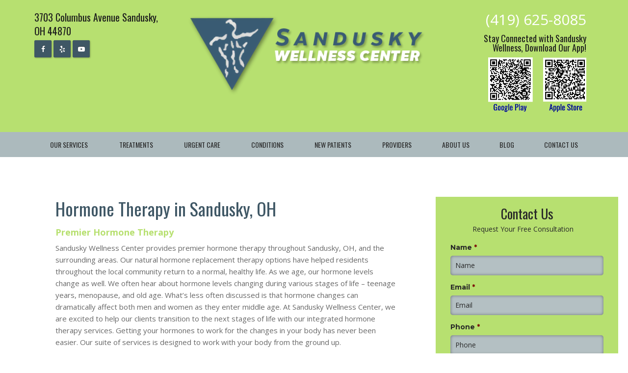

--- FILE ---
content_type: text/html; charset=UTF-8
request_url: https://www.sanduskywellnesscenter.com/our-services/hormone-therapy/
body_size: 32748
content:
<!DOCTYPE html>

<html lang="en-US" prefix="og: http://ogp.me/ns#">

<head>

	<meta charset="UTF-8"><script type="text/javascript">(window.NREUM||(NREUM={})).init={ajax:{deny_list:["bam.nr-data.net"]},feature_flags:["soft_nav"]};(window.NREUM||(NREUM={})).loader_config={licenseKey:"21671c4743",applicationID:"161580848",browserID:"161599032"};;/*! For license information please see nr-loader-rum-1.302.0.min.js.LICENSE.txt */
(()=>{var e,t,r={122:(e,t,r)=>{"use strict";r.d(t,{a:()=>i});var n=r(944);function i(e,t){try{if(!e||"object"!=typeof e)return(0,n.R)(3);if(!t||"object"!=typeof t)return(0,n.R)(4);const r=Object.create(Object.getPrototypeOf(t),Object.getOwnPropertyDescriptors(t)),a=0===Object.keys(r).length?e:r;for(let o in a)if(void 0!==e[o])try{if(null===e[o]){r[o]=null;continue}Array.isArray(e[o])&&Array.isArray(t[o])?r[o]=Array.from(new Set([...e[o],...t[o]])):"object"==typeof e[o]&&"object"==typeof t[o]?r[o]=i(e[o],t[o]):r[o]=e[o]}catch(e){r[o]||(0,n.R)(1,e)}return r}catch(e){(0,n.R)(2,e)}}},154:(e,t,r)=>{"use strict";r.d(t,{OF:()=>c,RI:()=>i,WN:()=>u,bv:()=>a,gm:()=>o,mw:()=>s,sb:()=>d});var n=r(863);const i="undefined"!=typeof window&&!!window.document,a="undefined"!=typeof WorkerGlobalScope&&("undefined"!=typeof self&&self instanceof WorkerGlobalScope&&self.navigator instanceof WorkerNavigator||"undefined"!=typeof globalThis&&globalThis instanceof WorkerGlobalScope&&globalThis.navigator instanceof WorkerNavigator),o=i?window:"undefined"!=typeof WorkerGlobalScope&&("undefined"!=typeof self&&self instanceof WorkerGlobalScope&&self||"undefined"!=typeof globalThis&&globalThis instanceof WorkerGlobalScope&&globalThis),s=Boolean("hidden"===o?.document?.visibilityState),c=/iPad|iPhone|iPod/.test(o.navigator?.userAgent),d=c&&"undefined"==typeof SharedWorker,u=((()=>{const e=o.navigator?.userAgent?.match(/Firefox[/\s](\d+\.\d+)/);Array.isArray(e)&&e.length>=2&&e[1]})(),Date.now()-(0,n.t)())},163:(e,t,r)=>{"use strict";r.d(t,{j:()=>T});var n=r(384),i=r(741);var a=r(555);r(860).K7.genericEvents;const o="experimental.resources",s="register",c=e=>{if(!e||"string"!=typeof e)return!1;try{document.createDocumentFragment().querySelector(e)}catch{return!1}return!0};var d=r(614),u=r(944),l=r(122);const f="[data-nr-mask]",g=e=>(0,l.a)(e,(()=>{const e={feature_flags:[],experimental:{allow_registered_children:!1,resources:!1},mask_selector:"*",block_selector:"[data-nr-block]",mask_input_options:{color:!1,date:!1,"datetime-local":!1,email:!1,month:!1,number:!1,range:!1,search:!1,tel:!1,text:!1,time:!1,url:!1,week:!1,textarea:!1,select:!1,password:!0}};return{ajax:{deny_list:void 0,block_internal:!0,enabled:!0,autoStart:!0},api:{get allow_registered_children(){return e.feature_flags.includes(s)||e.experimental.allow_registered_children},set allow_registered_children(t){e.experimental.allow_registered_children=t},duplicate_registered_data:!1},distributed_tracing:{enabled:void 0,exclude_newrelic_header:void 0,cors_use_newrelic_header:void 0,cors_use_tracecontext_headers:void 0,allowed_origins:void 0},get feature_flags(){return e.feature_flags},set feature_flags(t){e.feature_flags=t},generic_events:{enabled:!0,autoStart:!0},harvest:{interval:30},jserrors:{enabled:!0,autoStart:!0},logging:{enabled:!0,autoStart:!0},metrics:{enabled:!0,autoStart:!0},obfuscate:void 0,page_action:{enabled:!0},page_view_event:{enabled:!0,autoStart:!0},page_view_timing:{enabled:!0,autoStart:!0},performance:{capture_marks:!1,capture_measures:!1,capture_detail:!0,resources:{get enabled(){return e.feature_flags.includes(o)||e.experimental.resources},set enabled(t){e.experimental.resources=t},asset_types:[],first_party_domains:[],ignore_newrelic:!0}},privacy:{cookies_enabled:!0},proxy:{assets:void 0,beacon:void 0},session:{expiresMs:d.wk,inactiveMs:d.BB},session_replay:{autoStart:!0,enabled:!1,preload:!1,sampling_rate:10,error_sampling_rate:100,collect_fonts:!1,inline_images:!1,fix_stylesheets:!0,mask_all_inputs:!0,get mask_text_selector(){return e.mask_selector},set mask_text_selector(t){c(t)?e.mask_selector="".concat(t,",").concat(f):""===t||null===t?e.mask_selector=f:(0,u.R)(5,t)},get block_class(){return"nr-block"},get ignore_class(){return"nr-ignore"},get mask_text_class(){return"nr-mask"},get block_selector(){return e.block_selector},set block_selector(t){c(t)?e.block_selector+=",".concat(t):""!==t&&(0,u.R)(6,t)},get mask_input_options(){return e.mask_input_options},set mask_input_options(t){t&&"object"==typeof t?e.mask_input_options={...t,password:!0}:(0,u.R)(7,t)}},session_trace:{enabled:!0,autoStart:!0},soft_navigations:{enabled:!0,autoStart:!0},spa:{enabled:!0,autoStart:!0},ssl:void 0,user_actions:{enabled:!0,elementAttributes:["id","className","tagName","type"]}}})());var p=r(154),m=r(324);let h=0;const v={buildEnv:m.F3,distMethod:m.Xs,version:m.xv,originTime:p.WN},b={appMetadata:{},customTransaction:void 0,denyList:void 0,disabled:!1,harvester:void 0,isolatedBacklog:!1,isRecording:!1,loaderType:void 0,maxBytes:3e4,obfuscator:void 0,onerror:void 0,ptid:void 0,releaseIds:{},session:void 0,timeKeeper:void 0,registeredEntities:[],jsAttributesMetadata:{bytes:0},get harvestCount(){return++h}},y=e=>{const t=(0,l.a)(e,b),r=Object.keys(v).reduce((e,t)=>(e[t]={value:v[t],writable:!1,configurable:!0,enumerable:!0},e),{});return Object.defineProperties(t,r)};var _=r(701);const w=e=>{const t=e.startsWith("http");e+="/",r.p=t?e:"https://"+e};var x=r(836),k=r(241);const S={accountID:void 0,trustKey:void 0,agentID:void 0,licenseKey:void 0,applicationID:void 0,xpid:void 0},A=e=>(0,l.a)(e,S),R=new Set;function T(e,t={},r,o){let{init:s,info:c,loader_config:d,runtime:u={},exposed:l=!0}=t;if(!c){const e=(0,n.pV)();s=e.init,c=e.info,d=e.loader_config}e.init=g(s||{}),e.loader_config=A(d||{}),c.jsAttributes??={},p.bv&&(c.jsAttributes.isWorker=!0),e.info=(0,a.D)(c);const f=e.init,m=[c.beacon,c.errorBeacon];R.has(e.agentIdentifier)||(f.proxy.assets&&(w(f.proxy.assets),m.push(f.proxy.assets)),f.proxy.beacon&&m.push(f.proxy.beacon),e.beacons=[...m],function(e){const t=(0,n.pV)();Object.getOwnPropertyNames(i.W.prototype).forEach(r=>{const n=i.W.prototype[r];if("function"!=typeof n||"constructor"===n)return;let a=t[r];e[r]&&!1!==e.exposed&&"micro-agent"!==e.runtime?.loaderType&&(t[r]=(...t)=>{const n=e[r](...t);return a?a(...t):n})})}(e),(0,n.US)("activatedFeatures",_.B),e.runSoftNavOverSpa&&=!0===f.soft_navigations.enabled&&f.feature_flags.includes("soft_nav")),u.denyList=[...f.ajax.deny_list||[],...f.ajax.block_internal?m:[]],u.ptid=e.agentIdentifier,u.loaderType=r,e.runtime=y(u),R.has(e.agentIdentifier)||(e.ee=x.ee.get(e.agentIdentifier),e.exposed=l,(0,k.W)({agentIdentifier:e.agentIdentifier,drained:!!_.B?.[e.agentIdentifier],type:"lifecycle",name:"initialize",feature:void 0,data:e.config})),R.add(e.agentIdentifier)}},234:(e,t,r)=>{"use strict";r.d(t,{W:()=>a});var n=r(836),i=r(687);class a{constructor(e,t){this.agentIdentifier=e,this.ee=n.ee.get(e),this.featureName=t,this.blocked=!1}deregisterDrain(){(0,i.x3)(this.agentIdentifier,this.featureName)}}},241:(e,t,r)=>{"use strict";r.d(t,{W:()=>a});var n=r(154);const i="newrelic";function a(e={}){try{n.gm.dispatchEvent(new CustomEvent(i,{detail:e}))}catch(e){}}},261:(e,t,r)=>{"use strict";r.d(t,{$9:()=>d,BL:()=>s,CH:()=>g,Dl:()=>_,Fw:()=>y,PA:()=>h,Pl:()=>n,Tb:()=>l,U2:()=>a,V1:()=>k,Wb:()=>x,bt:()=>b,cD:()=>v,d3:()=>w,dT:()=>c,eY:()=>p,fF:()=>f,hG:()=>i,k6:()=>o,nb:()=>m,o5:()=>u});const n="api-",i="addPageAction",a="addToTrace",o="addRelease",s="finished",c="interaction",d="log",u="noticeError",l="pauseReplay",f="recordCustomEvent",g="recordReplay",p="register",m="setApplicationVersion",h="setCurrentRouteName",v="setCustomAttribute",b="setErrorHandler",y="setPageViewName",_="setUserId",w="start",x="wrapLogger",k="measure"},289:(e,t,r)=>{"use strict";r.d(t,{GG:()=>a,Qr:()=>s,sB:()=>o});var n=r(878);function i(){return"undefined"==typeof document||"complete"===document.readyState}function a(e,t){if(i())return e();(0,n.sp)("load",e,t)}function o(e){if(i())return e();(0,n.DD)("DOMContentLoaded",e)}function s(e){if(i())return e();(0,n.sp)("popstate",e)}},324:(e,t,r)=>{"use strict";r.d(t,{F3:()=>i,Xs:()=>a,xv:()=>n});const n="1.302.0",i="PROD",a="CDN"},374:(e,t,r)=>{r.nc=(()=>{try{return document?.currentScript?.nonce}catch(e){}return""})()},384:(e,t,r)=>{"use strict";r.d(t,{NT:()=>o,US:()=>u,Zm:()=>s,bQ:()=>d,dV:()=>c,pV:()=>l});var n=r(154),i=r(863),a=r(910);const o={beacon:"bam.nr-data.net",errorBeacon:"bam.nr-data.net"};function s(){return n.gm.NREUM||(n.gm.NREUM={}),void 0===n.gm.newrelic&&(n.gm.newrelic=n.gm.NREUM),n.gm.NREUM}function c(){let e=s();return e.o||(e.o={ST:n.gm.setTimeout,SI:n.gm.setImmediate||n.gm.setInterval,CT:n.gm.clearTimeout,XHR:n.gm.XMLHttpRequest,REQ:n.gm.Request,EV:n.gm.Event,PR:n.gm.Promise,MO:n.gm.MutationObserver,FETCH:n.gm.fetch,WS:n.gm.WebSocket},(0,a.i)(...Object.values(e.o))),e}function d(e,t){let r=s();r.initializedAgents??={},t.initializedAt={ms:(0,i.t)(),date:new Date},r.initializedAgents[e]=t}function u(e,t){s()[e]=t}function l(){return function(){let e=s();const t=e.info||{};e.info={beacon:o.beacon,errorBeacon:o.errorBeacon,...t}}(),function(){let e=s();const t=e.init||{};e.init={...t}}(),c(),function(){let e=s();const t=e.loader_config||{};e.loader_config={...t}}(),s()}},389:(e,t,r)=>{"use strict";function n(e,t=500,r={}){const n=r?.leading||!1;let i;return(...r)=>{n&&void 0===i&&(e.apply(this,r),i=setTimeout(()=>{i=clearTimeout(i)},t)),n||(clearTimeout(i),i=setTimeout(()=>{e.apply(this,r)},t))}}function i(e){let t=!1;return(...r)=>{t||(t=!0,e.apply(this,r))}}r.d(t,{J:()=>i,s:()=>n})},555:(e,t,r)=>{"use strict";r.d(t,{D:()=>s,f:()=>o});var n=r(384),i=r(122);const a={beacon:n.NT.beacon,errorBeacon:n.NT.errorBeacon,licenseKey:void 0,applicationID:void 0,sa:void 0,queueTime:void 0,applicationTime:void 0,ttGuid:void 0,user:void 0,account:void 0,product:void 0,extra:void 0,jsAttributes:{},userAttributes:void 0,atts:void 0,transactionName:void 0,tNamePlain:void 0};function o(e){try{return!!e.licenseKey&&!!e.errorBeacon&&!!e.applicationID}catch(e){return!1}}const s=e=>(0,i.a)(e,a)},566:(e,t,r)=>{"use strict";r.d(t,{LA:()=>s,bz:()=>o});var n=r(154);const i="xxxxxxxx-xxxx-4xxx-yxxx-xxxxxxxxxxxx";function a(e,t){return e?15&e[t]:16*Math.random()|0}function o(){const e=n.gm?.crypto||n.gm?.msCrypto;let t,r=0;return e&&e.getRandomValues&&(t=e.getRandomValues(new Uint8Array(30))),i.split("").map(e=>"x"===e?a(t,r++).toString(16):"y"===e?(3&a()|8).toString(16):e).join("")}function s(e){const t=n.gm?.crypto||n.gm?.msCrypto;let r,i=0;t&&t.getRandomValues&&(r=t.getRandomValues(new Uint8Array(e)));const o=[];for(var s=0;s<e;s++)o.push(a(r,i++).toString(16));return o.join("")}},606:(e,t,r)=>{"use strict";r.d(t,{i:()=>a});var n=r(908);a.on=o;var i=a.handlers={};function a(e,t,r,a){o(a||n.d,i,e,t,r)}function o(e,t,r,i,a){a||(a="feature"),e||(e=n.d);var o=t[a]=t[a]||{};(o[r]=o[r]||[]).push([e,i])}},607:(e,t,r)=>{"use strict";r.d(t,{W:()=>n});const n=(0,r(566).bz)()},614:(e,t,r)=>{"use strict";r.d(t,{BB:()=>o,H3:()=>n,g:()=>d,iL:()=>c,tS:()=>s,uh:()=>i,wk:()=>a});const n="NRBA",i="SESSION",a=144e5,o=18e5,s={STARTED:"session-started",PAUSE:"session-pause",RESET:"session-reset",RESUME:"session-resume",UPDATE:"session-update"},c={SAME_TAB:"same-tab",CROSS_TAB:"cross-tab"},d={OFF:0,FULL:1,ERROR:2}},630:(e,t,r)=>{"use strict";r.d(t,{T:()=>n});const n=r(860).K7.pageViewEvent},646:(e,t,r)=>{"use strict";r.d(t,{y:()=>n});class n{constructor(e){this.contextId=e}}},687:(e,t,r)=>{"use strict";r.d(t,{Ak:()=>d,Ze:()=>f,x3:()=>u});var n=r(241),i=r(836),a=r(606),o=r(860),s=r(646);const c={};function d(e,t){const r={staged:!1,priority:o.P3[t]||0};l(e),c[e].get(t)||c[e].set(t,r)}function u(e,t){e&&c[e]&&(c[e].get(t)&&c[e].delete(t),p(e,t,!1),c[e].size&&g(e))}function l(e){if(!e)throw new Error("agentIdentifier required");c[e]||(c[e]=new Map)}function f(e="",t="feature",r=!1){if(l(e),!e||!c[e].get(t)||r)return p(e,t);c[e].get(t).staged=!0,g(e)}function g(e){const t=Array.from(c[e]);t.every(([e,t])=>t.staged)&&(t.sort((e,t)=>e[1].priority-t[1].priority),t.forEach(([t])=>{c[e].delete(t),p(e,t)}))}function p(e,t,r=!0){const o=e?i.ee.get(e):i.ee,c=a.i.handlers;if(!o.aborted&&o.backlog&&c){if((0,n.W)({agentIdentifier:e,type:"lifecycle",name:"drain",feature:t}),r){const e=o.backlog[t],r=c[t];if(r){for(let t=0;e&&t<e.length;++t)m(e[t],r);Object.entries(r).forEach(([e,t])=>{Object.values(t||{}).forEach(t=>{t[0]?.on&&t[0]?.context()instanceof s.y&&t[0].on(e,t[1])})})}}o.isolatedBacklog||delete c[t],o.backlog[t]=null,o.emit("drain-"+t,[])}}function m(e,t){var r=e[1];Object.values(t[r]||{}).forEach(t=>{var r=e[0];if(t[0]===r){var n=t[1],i=e[3],a=e[2];n.apply(i,a)}})}},699:(e,t,r)=>{"use strict";r.d(t,{It:()=>a,KC:()=>s,No:()=>i,qh:()=>o});var n=r(860);const i=16e3,a=1e6,o="SESSION_ERROR",s={[n.K7.logging]:!0,[n.K7.genericEvents]:!1,[n.K7.jserrors]:!1,[n.K7.ajax]:!1}},701:(e,t,r)=>{"use strict";r.d(t,{B:()=>a,t:()=>o});var n=r(241);const i=new Set,a={};function o(e,t){const r=t.agentIdentifier;a[r]??={},e&&"object"==typeof e&&(i.has(r)||(t.ee.emit("rumresp",[e]),a[r]=e,i.add(r),(0,n.W)({agentIdentifier:r,loaded:!0,drained:!0,type:"lifecycle",name:"load",feature:void 0,data:e})))}},741:(e,t,r)=>{"use strict";r.d(t,{W:()=>a});var n=r(944),i=r(261);class a{#e(e,...t){if(this[e]!==a.prototype[e])return this[e](...t);(0,n.R)(35,e)}addPageAction(e,t){return this.#e(i.hG,e,t)}register(e){return this.#e(i.eY,e)}recordCustomEvent(e,t){return this.#e(i.fF,e,t)}setPageViewName(e,t){return this.#e(i.Fw,e,t)}setCustomAttribute(e,t,r){return this.#e(i.cD,e,t,r)}noticeError(e,t){return this.#e(i.o5,e,t)}setUserId(e){return this.#e(i.Dl,e)}setApplicationVersion(e){return this.#e(i.nb,e)}setErrorHandler(e){return this.#e(i.bt,e)}addRelease(e,t){return this.#e(i.k6,e,t)}log(e,t){return this.#e(i.$9,e,t)}start(){return this.#e(i.d3)}finished(e){return this.#e(i.BL,e)}recordReplay(){return this.#e(i.CH)}pauseReplay(){return this.#e(i.Tb)}addToTrace(e){return this.#e(i.U2,e)}setCurrentRouteName(e){return this.#e(i.PA,e)}interaction(e){return this.#e(i.dT,e)}wrapLogger(e,t,r){return this.#e(i.Wb,e,t,r)}measure(e,t){return this.#e(i.V1,e,t)}}},773:(e,t,r)=>{"use strict";r.d(t,{z_:()=>a,XG:()=>s,TZ:()=>n,rs:()=>i,xV:()=>o});r(154),r(566),r(384);const n=r(860).K7.metrics,i="sm",a="cm",o="storeSupportabilityMetrics",s="storeEventMetrics"},782:(e,t,r)=>{"use strict";r.d(t,{T:()=>n});const n=r(860).K7.pageViewTiming},836:(e,t,r)=>{"use strict";r.d(t,{P:()=>s,ee:()=>c});var n=r(384),i=r(990),a=r(646),o=r(607);const s="nr@context:".concat(o.W),c=function e(t,r){var n={},o={},u={},l=!1;try{l=16===r.length&&d.initializedAgents?.[r]?.runtime.isolatedBacklog}catch(e){}var f={on:p,addEventListener:p,removeEventListener:function(e,t){var r=n[e];if(!r)return;for(var i=0;i<r.length;i++)r[i]===t&&r.splice(i,1)},emit:function(e,r,n,i,a){!1!==a&&(a=!0);if(c.aborted&&!i)return;t&&a&&t.emit(e,r,n);var s=g(n);m(e).forEach(e=>{e.apply(s,r)});var d=v()[o[e]];d&&d.push([f,e,r,s]);return s},get:h,listeners:m,context:g,buffer:function(e,t){const r=v();if(t=t||"feature",f.aborted)return;Object.entries(e||{}).forEach(([e,n])=>{o[n]=t,t in r||(r[t]=[])})},abort:function(){f._aborted=!0,Object.keys(f.backlog).forEach(e=>{delete f.backlog[e]})},isBuffering:function(e){return!!v()[o[e]]},debugId:r,backlog:l?{}:t&&"object"==typeof t.backlog?t.backlog:{},isolatedBacklog:l};return Object.defineProperty(f,"aborted",{get:()=>{let e=f._aborted||!1;return e||(t&&(e=t.aborted),e)}}),f;function g(e){return e&&e instanceof a.y?e:e?(0,i.I)(e,s,()=>new a.y(s)):new a.y(s)}function p(e,t){n[e]=m(e).concat(t)}function m(e){return n[e]||[]}function h(t){return u[t]=u[t]||e(f,t)}function v(){return f.backlog}}(void 0,"globalEE"),d=(0,n.Zm)();d.ee||(d.ee=c)},843:(e,t,r)=>{"use strict";r.d(t,{u:()=>i});var n=r(878);function i(e,t=!1,r,i){(0,n.DD)("visibilitychange",function(){if(t)return void("hidden"===document.visibilityState&&e());e(document.visibilityState)},r,i)}},860:(e,t,r)=>{"use strict";r.d(t,{$J:()=>u,K7:()=>c,P3:()=>d,XX:()=>i,Yy:()=>s,df:()=>a,qY:()=>n,v4:()=>o});const n="events",i="jserrors",a="browser/blobs",o="rum",s="browser/logs",c={ajax:"ajax",genericEvents:"generic_events",jserrors:i,logging:"logging",metrics:"metrics",pageAction:"page_action",pageViewEvent:"page_view_event",pageViewTiming:"page_view_timing",sessionReplay:"session_replay",sessionTrace:"session_trace",softNav:"soft_navigations",spa:"spa"},d={[c.pageViewEvent]:1,[c.pageViewTiming]:2,[c.metrics]:3,[c.jserrors]:4,[c.spa]:5,[c.ajax]:6,[c.sessionTrace]:7,[c.softNav]:8,[c.sessionReplay]:9,[c.logging]:10,[c.genericEvents]:11},u={[c.pageViewEvent]:o,[c.pageViewTiming]:n,[c.ajax]:n,[c.spa]:n,[c.softNav]:n,[c.metrics]:i,[c.jserrors]:i,[c.sessionTrace]:a,[c.sessionReplay]:a,[c.logging]:s,[c.genericEvents]:"ins"}},863:(e,t,r)=>{"use strict";function n(){return Math.floor(performance.now())}r.d(t,{t:()=>n})},878:(e,t,r)=>{"use strict";function n(e,t){return{capture:e,passive:!1,signal:t}}function i(e,t,r=!1,i){window.addEventListener(e,t,n(r,i))}function a(e,t,r=!1,i){document.addEventListener(e,t,n(r,i))}r.d(t,{DD:()=>a,jT:()=>n,sp:()=>i})},908:(e,t,r)=>{"use strict";r.d(t,{d:()=>n,p:()=>i});var n=r(836).ee.get("handle");function i(e,t,r,i,a){a?(a.buffer([e],i),a.emit(e,t,r)):(n.buffer([e],i),n.emit(e,t,r))}},910:(e,t,r)=>{"use strict";r.d(t,{i:()=>a});var n=r(944);const i=new Map;function a(...e){return e.every(e=>{if(i.has(e))return i.get(e);const t="function"==typeof e&&e.toString().includes("[native code]");return t||(0,n.R)(64,e?.name||e?.toString()),i.set(e,t),t})}},944:(e,t,r)=>{"use strict";r.d(t,{R:()=>i});var n=r(241);function i(e,t){"function"==typeof console.debug&&(console.debug("New Relic Warning: https://github.com/newrelic/newrelic-browser-agent/blob/main/docs/warning-codes.md#".concat(e),t),(0,n.W)({agentIdentifier:null,drained:null,type:"data",name:"warn",feature:"warn",data:{code:e,secondary:t}}))}},990:(e,t,r)=>{"use strict";r.d(t,{I:()=>i});var n=Object.prototype.hasOwnProperty;function i(e,t,r){if(n.call(e,t))return e[t];var i=r();if(Object.defineProperty&&Object.keys)try{return Object.defineProperty(e,t,{value:i,writable:!0,enumerable:!1}),i}catch(e){}return e[t]=i,i}}},n={};function i(e){var t=n[e];if(void 0!==t)return t.exports;var a=n[e]={exports:{}};return r[e](a,a.exports,i),a.exports}i.m=r,i.d=(e,t)=>{for(var r in t)i.o(t,r)&&!i.o(e,r)&&Object.defineProperty(e,r,{enumerable:!0,get:t[r]})},i.f={},i.e=e=>Promise.all(Object.keys(i.f).reduce((t,r)=>(i.f[r](e,t),t),[])),i.u=e=>"nr-rum-1.302.0.min.js",i.o=(e,t)=>Object.prototype.hasOwnProperty.call(e,t),e={},t="NRBA-1.302.0.PROD:",i.l=(r,n,a,o)=>{if(e[r])e[r].push(n);else{var s,c;if(void 0!==a)for(var d=document.getElementsByTagName("script"),u=0;u<d.length;u++){var l=d[u];if(l.getAttribute("src")==r||l.getAttribute("data-webpack")==t+a){s=l;break}}if(!s){c=!0;var f={296:"sha512-wOb3n9Oo7XFlPj8/eeDjhAZxpAcaDdsBkC//L8axozi0po4wdPEJ2ECVlu9KEBVFgfQVL0TCY6kPzr0KcVfkBQ=="};(s=document.createElement("script")).charset="utf-8",i.nc&&s.setAttribute("nonce",i.nc),s.setAttribute("data-webpack",t+a),s.src=r,0!==s.src.indexOf(window.location.origin+"/")&&(s.crossOrigin="anonymous"),f[o]&&(s.integrity=f[o])}e[r]=[n];var g=(t,n)=>{s.onerror=s.onload=null,clearTimeout(p);var i=e[r];if(delete e[r],s.parentNode&&s.parentNode.removeChild(s),i&&i.forEach(e=>e(n)),t)return t(n)},p=setTimeout(g.bind(null,void 0,{type:"timeout",target:s}),12e4);s.onerror=g.bind(null,s.onerror),s.onload=g.bind(null,s.onload),c&&document.head.appendChild(s)}},i.r=e=>{"undefined"!=typeof Symbol&&Symbol.toStringTag&&Object.defineProperty(e,Symbol.toStringTag,{value:"Module"}),Object.defineProperty(e,"__esModule",{value:!0})},i.p="https://js-agent.newrelic.com/",(()=>{var e={374:0,840:0};i.f.j=(t,r)=>{var n=i.o(e,t)?e[t]:void 0;if(0!==n)if(n)r.push(n[2]);else{var a=new Promise((r,i)=>n=e[t]=[r,i]);r.push(n[2]=a);var o=i.p+i.u(t),s=new Error;i.l(o,r=>{if(i.o(e,t)&&(0!==(n=e[t])&&(e[t]=void 0),n)){var a=r&&("load"===r.type?"missing":r.type),o=r&&r.target&&r.target.src;s.message="Loading chunk "+t+" failed.\n("+a+": "+o+")",s.name="ChunkLoadError",s.type=a,s.request=o,n[1](s)}},"chunk-"+t,t)}};var t=(t,r)=>{var n,a,[o,s,c]=r,d=0;if(o.some(t=>0!==e[t])){for(n in s)i.o(s,n)&&(i.m[n]=s[n]);if(c)c(i)}for(t&&t(r);d<o.length;d++)a=o[d],i.o(e,a)&&e[a]&&e[a][0](),e[a]=0},r=self["webpackChunk:NRBA-1.302.0.PROD"]=self["webpackChunk:NRBA-1.302.0.PROD"]||[];r.forEach(t.bind(null,0)),r.push=t.bind(null,r.push.bind(r))})(),(()=>{"use strict";i(374);var e=i(566),t=i(741);class r extends t.W{agentIdentifier=(0,e.LA)(16)}var n=i(860);const a=Object.values(n.K7);var o=i(163);var s=i(908),c=i(863),d=i(261),u=i(241),l=i(944),f=i(701),g=i(773);function p(e,t,i,a){const o=a||i;!o||o[e]&&o[e]!==r.prototype[e]||(o[e]=function(){(0,s.p)(g.xV,["API/"+e+"/called"],void 0,n.K7.metrics,i.ee),(0,u.W)({agentIdentifier:i.agentIdentifier,drained:!!f.B?.[i.agentIdentifier],type:"data",name:"api",feature:d.Pl+e,data:{}});try{return t.apply(this,arguments)}catch(e){(0,l.R)(23,e)}})}function m(e,t,r,n,i){const a=e.info;null===r?delete a.jsAttributes[t]:a.jsAttributes[t]=r,(i||null===r)&&(0,s.p)(d.Pl+n,[(0,c.t)(),t,r],void 0,"session",e.ee)}var h=i(687),v=i(234),b=i(289),y=i(154),_=i(384);const w=e=>y.RI&&!0===e?.privacy.cookies_enabled;function x(e){return!!(0,_.dV)().o.MO&&w(e)&&!0===e?.session_trace.enabled}var k=i(389),S=i(699);class A extends v.W{constructor(e,t){super(e.agentIdentifier,t),this.agentRef=e,this.abortHandler=void 0,this.featAggregate=void 0,this.onAggregateImported=void 0,this.deferred=Promise.resolve(),!1===e.init[this.featureName].autoStart?this.deferred=new Promise((t,r)=>{this.ee.on("manual-start-all",(0,k.J)(()=>{(0,h.Ak)(e.agentIdentifier,this.featureName),t()}))}):(0,h.Ak)(e.agentIdentifier,t)}importAggregator(e,t,r={}){if(this.featAggregate)return;let n;this.onAggregateImported=new Promise(e=>{n=e});const a=async()=>{let a;await this.deferred;try{if(w(e.init)){const{setupAgentSession:t}=await i.e(296).then(i.bind(i,305));a=t(e)}}catch(e){(0,l.R)(20,e),this.ee.emit("internal-error",[e]),(0,s.p)(S.qh,[e],void 0,this.featureName,this.ee)}try{if(!this.#t(this.featureName,a,e.init))return(0,h.Ze)(this.agentIdentifier,this.featureName),void n(!1);const{Aggregate:i}=await t();this.featAggregate=new i(e,r),e.runtime.harvester.initializedAggregates.push(this.featAggregate),n(!0)}catch(e){(0,l.R)(34,e),this.abortHandler?.(),(0,h.Ze)(this.agentIdentifier,this.featureName,!0),n(!1),this.ee&&this.ee.abort()}};y.RI?(0,b.GG)(()=>a(),!0):a()}#t(e,t,r){if(this.blocked)return!1;switch(e){case n.K7.sessionReplay:return x(r)&&!!t;case n.K7.sessionTrace:return!!t;default:return!0}}}var R=i(630),T=i(614);class E extends A{static featureName=R.T;constructor(e){var t;super(e,R.T),this.setupInspectionEvents(e.agentIdentifier),t=e,p(d.Fw,function(e,r){"string"==typeof e&&("/"!==e.charAt(0)&&(e="/"+e),t.runtime.customTransaction=(r||"http://custom.transaction")+e,(0,s.p)(d.Pl+d.Fw,[(0,c.t)()],void 0,void 0,t.ee))},t),this.ee.on("api-send-rum",(e,t)=>(0,s.p)("send-rum",[e,t],void 0,this.featureName,this.ee)),this.importAggregator(e,()=>i.e(296).then(i.bind(i,108)))}setupInspectionEvents(e){const t=(t,r)=>{t&&(0,u.W)({agentIdentifier:e,timeStamp:t.timeStamp,loaded:"complete"===t.target.readyState,type:"window",name:r,data:t.target.location+""})};(0,b.sB)(e=>{t(e,"DOMContentLoaded")}),(0,b.GG)(e=>{t(e,"load")}),(0,b.Qr)(e=>{t(e,"navigate")}),this.ee.on(T.tS.UPDATE,(t,r)=>{(0,u.W)({agentIdentifier:e,type:"lifecycle",name:"session",data:r})})}}var N=i(843),j=i(878),I=i(782);class O extends A{static featureName=I.T;constructor(e){super(e,I.T),y.RI&&((0,N.u)(()=>(0,s.p)("docHidden",[(0,c.t)()],void 0,I.T,this.ee),!0),(0,j.sp)("pagehide",()=>(0,s.p)("winPagehide",[(0,c.t)()],void 0,I.T,this.ee)),this.importAggregator(e,()=>i.e(296).then(i.bind(i,350))))}}class P extends A{static featureName=g.TZ;constructor(e){super(e,g.TZ),y.RI&&document.addEventListener("securitypolicyviolation",e=>{(0,s.p)(g.xV,["Generic/CSPViolation/Detected"],void 0,this.featureName,this.ee)}),this.importAggregator(e,()=>i.e(296).then(i.bind(i,623)))}}new class extends r{constructor(e){var t;(super(),y.gm)?(this.features={},(0,_.bQ)(this.agentIdentifier,this),this.desiredFeatures=new Set(e.features||[]),this.desiredFeatures.add(E),this.runSoftNavOverSpa=[...this.desiredFeatures].some(e=>e.featureName===n.K7.softNav),(0,o.j)(this,e,e.loaderType||"agent"),t=this,p(d.cD,function(e,r,n=!1){if("string"==typeof e){if(["string","number","boolean"].includes(typeof r)||null===r)return m(t,e,r,d.cD,n);(0,l.R)(40,typeof r)}else(0,l.R)(39,typeof e)},t),function(e){p(d.Dl,function(t){if("string"==typeof t||null===t)return m(e,"enduser.id",t,d.Dl,!0);(0,l.R)(41,typeof t)},e)}(this),function(e){p(d.nb,function(t){if("string"==typeof t||null===t)return m(e,"application.version",t,d.nb,!1);(0,l.R)(42,typeof t)},e)}(this),function(e){p(d.d3,function(){e.ee.emit("manual-start-all")},e)}(this),this.run()):(0,l.R)(21)}get config(){return{info:this.info,init:this.init,loader_config:this.loader_config,runtime:this.runtime}}get api(){return this}run(){try{const e=function(e){const t={};return a.forEach(r=>{t[r]=!!e[r]?.enabled}),t}(this.init),t=[...this.desiredFeatures];t.sort((e,t)=>n.P3[e.featureName]-n.P3[t.featureName]),t.forEach(t=>{if(!e[t.featureName]&&t.featureName!==n.K7.pageViewEvent)return;if(this.runSoftNavOverSpa&&t.featureName===n.K7.spa)return;if(!this.runSoftNavOverSpa&&t.featureName===n.K7.softNav)return;const r=function(e){switch(e){case n.K7.ajax:return[n.K7.jserrors];case n.K7.sessionTrace:return[n.K7.ajax,n.K7.pageViewEvent];case n.K7.sessionReplay:return[n.K7.sessionTrace];case n.K7.pageViewTiming:return[n.K7.pageViewEvent];default:return[]}}(t.featureName).filter(e=>!(e in this.features));r.length>0&&(0,l.R)(36,{targetFeature:t.featureName,missingDependencies:r}),this.features[t.featureName]=new t(this)})}catch(e){(0,l.R)(22,e);for(const e in this.features)this.features[e].abortHandler?.();const t=(0,_.Zm)();delete t.initializedAgents[this.agentIdentifier]?.features,delete this.sharedAggregator;return t.ee.get(this.agentIdentifier).abort(),!1}}}({features:[E,O,P],loaderType:"lite"})})()})();</script>

	<meta name="viewport" content="width=device-width, initial-scale=1.0">

	<script type="text/javascript">

		var templateUrl = 'https://www.sanduskywellnesscenter.com/wp-content/themes/Riviera';

	</script>



	


	<title>Professional Hormone Therapy Treatment in Sandusky, OH</title>
<script type="text/javascript">var rl_siteid = "0984f4ff-edaf-4252-af66-64e11802feff";</script> <script type="text/javascript" src="//cdn.rlets.com/capture_static/mms/mms.js" async="async"></script><meta name='robots' content='max-image-preview:large' />

<!-- This site is optimized with the Yoast SEO plugin v7.0.3 - https://yoast.com/wordpress/plugins/seo/ -->
<meta name="description" content="Balance your hormones naturally at Sandusky Wellness Center in Sandusky, OH. Feel energized and improve well-being with our tailored hormone therapy."/>
<link rel="canonical" href="https://www.sanduskywellnesscenter.com/our-services/hormone-therapy/" />
<meta property="og:locale" content="en_US" />
<meta property="og:type" content="article" />
<meta property="og:title" content="Professional Hormone Therapy Treatment in Sandusky, OH" />
<meta property="og:description" content="Balance your hormones naturally at Sandusky Wellness Center in Sandusky, OH. Feel energized and improve well-being with our tailored hormone therapy." />
<meta property="og:url" content="https://www.sanduskywellnesscenter.com/our-services/hormone-therapy/" />
<meta property="og:site_name" content="Sandusky Wellness Center" />
<meta property="og:image" content="https://www.sanduskywellnesscenter.com/wp-content/uploads/2019/05/hormone-therapy-300x200.jpg" />
<meta property="og:image:secure_url" content="https://www.sanduskywellnesscenter.com/wp-content/uploads/2019/05/hormone-therapy-300x200.jpg" />
<meta name="twitter:card" content="summary_large_image" />
<meta name="twitter:description" content="Balance your hormones naturally at Sandusky Wellness Center in Sandusky, OH. Feel energized and improve well-being with our tailored hormone therapy." />
<meta name="twitter:title" content="Professional Hormone Therapy Treatment in Sandusky, OH" />
<meta name="twitter:image" content="https://www.sanduskywellnesscenter.com/wp-content/uploads/2019/05/hormone-therapy-300x200.jpg" />
<!-- / Yoast SEO plugin. -->

<link rel='dns-prefetch' href='//www.sanduskywellnesscenter.com' />
<link rel='dns-prefetch' href='//fonts.googleapis.com' />
<link rel='dns-prefetch' href='//s.w.org' />
		<script type="text/javascript">
			window._wpemojiSettings = {"baseUrl":"https:\/\/s.w.org\/images\/core\/emoji\/13.1.0\/72x72\/","ext":".png","svgUrl":"https:\/\/s.w.org\/images\/core\/emoji\/13.1.0\/svg\/","svgExt":".svg","source":{"concatemoji":"https:\/\/www.sanduskywellnesscenter.com\/wp\/wp-includes\/js\/wp-emoji-release.min.js?ver=5.8.4"}};
			!function(e,a,t){var n,r,o,i=a.createElement("canvas"),p=i.getContext&&i.getContext("2d");function s(e,t){var a=String.fromCharCode;p.clearRect(0,0,i.width,i.height),p.fillText(a.apply(this,e),0,0);e=i.toDataURL();return p.clearRect(0,0,i.width,i.height),p.fillText(a.apply(this,t),0,0),e===i.toDataURL()}function c(e){var t=a.createElement("script");t.src=e,t.defer=t.type="text/javascript",a.getElementsByTagName("head")[0].appendChild(t)}for(o=Array("flag","emoji"),t.supports={everything:!0,everythingExceptFlag:!0},r=0;r<o.length;r++)t.supports[o[r]]=function(e){if(!p||!p.fillText)return!1;switch(p.textBaseline="top",p.font="600 32px Arial",e){case"flag":return s([127987,65039,8205,9895,65039],[127987,65039,8203,9895,65039])?!1:!s([55356,56826,55356,56819],[55356,56826,8203,55356,56819])&&!s([55356,57332,56128,56423,56128,56418,56128,56421,56128,56430,56128,56423,56128,56447],[55356,57332,8203,56128,56423,8203,56128,56418,8203,56128,56421,8203,56128,56430,8203,56128,56423,8203,56128,56447]);case"emoji":return!s([10084,65039,8205,55357,56613],[10084,65039,8203,55357,56613])}return!1}(o[r]),t.supports.everything=t.supports.everything&&t.supports[o[r]],"flag"!==o[r]&&(t.supports.everythingExceptFlag=t.supports.everythingExceptFlag&&t.supports[o[r]]);t.supports.everythingExceptFlag=t.supports.everythingExceptFlag&&!t.supports.flag,t.DOMReady=!1,t.readyCallback=function(){t.DOMReady=!0},t.supports.everything||(n=function(){t.readyCallback()},a.addEventListener?(a.addEventListener("DOMContentLoaded",n,!1),e.addEventListener("load",n,!1)):(e.attachEvent("onload",n),a.attachEvent("onreadystatechange",function(){"complete"===a.readyState&&t.readyCallback()})),(n=t.source||{}).concatemoji?c(n.concatemoji):n.wpemoji&&n.twemoji&&(c(n.twemoji),c(n.wpemoji)))}(window,document,window._wpemojiSettings);
		</script>
		<style type="text/css">
img.wp-smiley,
img.emoji {
	display: inline !important;
	border: none !important;
	box-shadow: none !important;
	height: 1em !important;
	width: 1em !important;
	margin: 0 .07em !important;
	vertical-align: -0.1em !important;
	background: none !important;
	padding: 0 !important;
}
</style>
	<link rel='stylesheet' id='wp-block-library-css'  href='https://www.sanduskywellnesscenter.com/wp/wp-includes/css/dist/block-library/style.min.css?ver=5.8.4' type='text/css' media='all' />
<link rel='stylesheet' id='easy_testimonial_style-css'  href='https://www.sanduskywellnesscenter.com/wp-content/plugins/easy-testimonials/include/assets/css/style.css?ver=5.8.4' type='text/css' media='all' />
<link rel='stylesheet' id='easy_testimonials_pro_style-css'  href='https://www.sanduskywellnesscenter.com/wp-content/plugins/easy-testimonials-pro/include/assets/css/easy_testimonials_pro.css?ver=5.8.4' type='text/css' media='all' />
<style id='easy_testimonials_pro_style-inline-css' type='text/css'>
.easy_t_single_testimonial .testimonial-body, .easy_t_single_testimonial blockquote.easy_testimonial {  } .easy_t_single_testimonial .easy_t_star_filled, .easy_t_single_testimonial .dashicons-star-filled {  } .easy_t_single_testimonial .easy_t_ratings {  } .easy_t_single_testimonial .date {  } .easy_t_single_testimonial .testimonial-position {  } .easy_t_single_testimonial .testimonial-client {  } .easy_t_single_testimonial .testimonial-other {  } 
</style>
<link rel='stylesheet' id='easy_testimonials_pro_style_new-css'  href='https://www.sanduskywellnesscenter.com/wp-content/plugins/easy-testimonials-pro/include/assets/css/easy_testimonials_pro_new.css?ver=5.8.4' type='text/css' media='all' />
<link rel='stylesheet' id='easy_testimonials_pro_style_ioni-css'  href='https://www.sanduskywellnesscenter.com/wp-content/plugins/easy-testimonials-pro/include/assets/css/ionicons.min.css?ver=5.8.4' type='text/css' media='all' />
<link rel='stylesheet' id='easy_testimonials_pro_style_new_responsive-css'  href='https://www.sanduskywellnesscenter.com/wp-content/plugins/easy-testimonials-pro/include/assets/css/responsive.css?ver=5.8.4' type='text/css' media='all' />
<link rel='stylesheet' id='easy_testimonial_rateit_style-css'  href='https://www.sanduskywellnesscenter.com/wp-content/plugins/easy-testimonials-pro/include/assets/css/rateit.css?ver=5.8.4' type='text/css' media='all' />
<link rel='stylesheet' id='bootstrap-css'  href='https://www.sanduskywellnesscenter.com/wp-content/themes/Riviera/css/bootstrap.min.css?ver=5.8.4' type='text/css' media='all' />
<link rel='stylesheet' id='fontawesome-css'  href='https://www.sanduskywellnesscenter.com/wp-content/themes/Riviera/css/font-awesome.min.css?ver=5.8.4' type='text/css' media='all' />
<link rel='stylesheet' id='carousel-css'  href='https://www.sanduskywellnesscenter.com/wp-content/themes/Riviera/css/owl.carousel.min.css?ver=5.8.4' type='text/css' media='all' />
<link rel='stylesheet' id='default-css'  href='https://www.sanduskywellnesscenter.com/wp-content/themes/Riviera/css/owl.theme.default.min.css?ver=5.8.4' type='text/css' media='all' />
<link rel='stylesheet' id='animate-css'  href='https://www.sanduskywellnesscenter.com/wp-content/themes/Riviera/css/animate.min.css?ver=5.8.4' type='text/css' media='all' />
<link rel='stylesheet' id='font-lato-css'  href='https://fonts.googleapis.com/css?family=Lato%3A100%2C100i%2C300%2C300i%2C400%2C400i%2C700%2C700i%2C900%2C900i&#038;ver=5.8.4' type='text/css' media='all' />
<link rel='stylesheet' id='font-Montserrat-css'  href='https://fonts.googleapis.com/css?family=Montserrat%3A300%2C300i%2C400%2C400i%2C500%2C500i%2C600%2C600i%2C700%2C700i%2C800%2C800i&#038;ver=5.8.4' type='text/css' media='all' />
<link rel='stylesheet' id='stellarnav-css'  href='https://www.sanduskywellnesscenter.com/wp-content/themes/Riviera/css/stellarnav.css?ver=5.8.4' type='text/css' media='all' />
<link rel='stylesheet' id='style-css'  href='https://www.sanduskywellnesscenter.com/wp-content/themes/Riviera/css/style.css?ver=5.8.4' type='text/css' media='all' />
<!--n2css--><script type='text/javascript' src='https://www.sanduskywellnesscenter.com/wp/wp-includes/js/jquery/jquery.min.js?ver=3.6.0' id='jquery-core-js'></script>
<script type='text/javascript' src='https://www.sanduskywellnesscenter.com/wp/wp-includes/js/jquery/jquery-migrate.min.js?ver=3.3.2' id='jquery-migrate-js'></script>
<link rel="https://api.w.org/" href="https://www.sanduskywellnesscenter.com/wp-json/" /><link rel="alternate" type="application/json" href="https://www.sanduskywellnesscenter.com/wp-json/wp/v2/pages/380" /><link rel="EditURI" type="application/rsd+xml" title="RSD" href="https://www.sanduskywellnesscenter.com/wp/xmlrpc.php?rsd" />
<link rel="wlwmanifest" type="application/wlwmanifest+xml" href="https://www.sanduskywellnesscenter.com/wp/wp-includes/wlwmanifest.xml" /> 
<meta name="generator" content="WordPress 5.8.4" />
<link rel='shortlink' href='https://www.sanduskywellnesscenter.com/?p=380' />
<link rel="alternate" type="application/json+oembed" href="https://www.sanduskywellnesscenter.com/wp-json/oembed/1.0/embed?url=https%3A%2F%2Fwww.sanduskywellnesscenter.com%2Four-services%2Fhormone-therapy%2F" />
<link rel="alternate" type="text/xml+oembed" href="https://www.sanduskywellnesscenter.com/wp-json/oembed/1.0/embed?url=https%3A%2F%2Fwww.sanduskywellnesscenter.com%2Four-services%2Fhormone-therapy%2F&#038;format=xml" />
<style type="text/css" media="screen"></style><style type="text/css" media="screen">@media (max-width: 728px) {}</style><style type="text/css" media="screen">@media (max-width: 320px) {}</style>		<style type="text/css" id="wp-custom-css">
			@import url('https://fonts.googleapis.com/css?family=Alike|Open+Sans:300,300i,400,400i,700,700i|Oswald:400,700');

/* common */
body {
    font-family:'Open Sans', Arial, sans-serif;
    color: #1C1C1C;
}
html {
    font-size:16px;
}
h1,h2,h3,h4,h5 {
    font-family: 'Oswald', sans-serif;
    font-weight: 400;
}
h1 {
    text-transform: uppercase;
    color: #3F5765;
}
h2,h3 {
    color: #B7E070;
}
a {
    color: #A4CA62;
}
a:hover, a:focus {
    color: #2C3D47;
}
b,strong{
}

/* top nav */
.topnav{
    background-color: #B7E070;
    border-bottom: solid 1px #B7E070;
}
.topnav .navbar-brand a{
    background-color:transparent;
}
.topnav .socials > label.stext{
	font-family: 'Oswald', sans-serif;
	font-weight: 400;
	color:#0000ee;
    font-size: 20px;
}
.topnav label.stext h3{}
.topnav label.stext .address{}
.topnav label.stext .address:hover{}
.topnav .contact > ul > li > a> b{
    font-weight: normal;
    color: #fff;
    font-size: 30px;
    font-family: 'Open Sans', Arial, sans-serif;
}
.topnav .contact, .topnav .socials {
    padding-top: 0px;
}
.vfs-link {
	opacity: 1;
	padding-top: 30px;
}
.topnav ul.sity{}
.topnav ul.sity > li{}
.topnav ul.sity > li > a {
    color:#FFF;
    font-family: 'Montserrat', sans-serif;
}
.topnav ul.sity > li > a:hover, 
.topnav ul.sity > li > a:focus {
    color:#FFF;
}
.topnav .socials > ul > li > a{
    width: 35px;
    height: 35px;
    line-height: 35px;
    background-color:#3F5765;
    border-color:#3F5765;
	border-radius:2px;
     text-shadow: 0px -1px 0px rgba(0,0,0,.5);
    box-shadow: 1px 1px 3px rgba(0,0,0,.3);
    color: #FFF;
}
.topnav .socials > ul > li > a:hover, 
.topnav .socials > ul > li > a:focus{
    color: #fff;
    background-color:#C3E588;
    border-color:#C3E588;
}

/* Bottom Nav */
.botmnav .navbar-nav > li {}
.navbar.navbar-default.botmnav.stic.page-nav {
    background-color: #ACBABD;
    border-top: none;
}
.navbar-default.botmnav .navbar-nav > li > a{
    color: #282828;
    font-weight: 400;
    padding: 15px 25px;
    text-transform: uppercase;
    font-family:'Oswald', sans-serif;
}
.navbar-default.botmnav .navbar-nav > li > a:hover, 
.navbar-default.botmnav .navbar-nav > li > a:focus{
    color: #fff;
    background-color: #3F5765;
}
/* Sub menu */
.stellarnav.light ul ul {
    background: #fff;
     border-top: solid 1px #ddd;
    white-space: nowrap;
    border: none;
     box-shadow: 0px 2px 6px rgba(0,0,0,1);
    border-radius: 6px;
}
.stellarnav.light ul ul li:first-child{
    border-top: 1px solid #ddd;
}
.stellarnav.light ul ul li {
    border-top: solid 1px #ddd;
}
.stellarnav.light ul ul li a {
    padding: 12px 25px;
    color: #282828;
    line-height: 1.5em;
    text-align: left;
    font-size: 14px;
    letter-spacing: 1px;
    font-weight: 400;
    text-transform: uppercase;
    font-family:'Oswald', sans-serif;
}
.stellarnav.light ul ul li a:hover,
.stellarnav.light ul ul.sub-menu li.current-menu-item a{
    color: #FFF; 
    background-color:  #3F5765;
}

/* responsive */
@media (min-width: 769px){
    .ToTop{
        padding-top:0px;
    }
    .navbar.navbar-default.botmnav.stic.ToTop .navbar-nav > li > a{
        padding: 12px 25px;
    }
}
@media (max-width: 768px){
    /*mobile toggle*/
    .menu-toggle.full.menu-toggle-top .icon-bar{
        background-color:#FFF;
    }

    /*topmenu*/
    .navbar.topnav {
        border-bottom: none;
        background-color: #ACBABD;
    }

    /*bottommenu*/
    .navbar.navbar-default.botmnav.stic.page-nav{
        background-color: #B7E070;
        border-top: none;
        background-image:none;
    }
    .navbar.navbar-default.botmnav.stic.ToTop .navbar-brand{
        height:auto;
        width:auto;
}
.navbar.navbar-default.botmnav.stic.ToTop .navbar-brand img{
    max-width:150px;
}
    .navbar.navbar-default.botmnav.stic.page-nav.ToTop{
        min-height:105px;
        max-height: 400px;
        overflow-y: auto;
    }
    .navbar-brand {}
    .navbar-brand > img {
        margin: auto;
    }
    .navbar-default.botmnav .navbar-nav > li > a {
        color: #282828;
        font-size: 15px;
        padding: 15px 25px 15px 15px;
        text-transform: uppercase;
    }
    .navbar-default.botmnav .navbar-nav > .open > a,
    .navbar-default.botmnav .navbar-nav > li > a:hover, 
    .navbar-default.botmnav .navbar-nav > li > a:focus {
        color: #FFF; 
        background-color:  #3F5765;
    }
    .navbar-default .navbar-nav > .open > a, 
    .navbar-default .navbar-nav > .open > a:hover, 
    .navbar-default .navbar-nav > .open > a:focus {
        color: #FFF; 
        background-color:  #3F5765;
    }
    .nav .open > a, 
    .nav .open > a:hover, 
    .nav .open > a:focus {
        color: #FFF; 
        background-color:  #3F5765;
    }
    .botmnav .navbar-nav > li {}
    
    /*submenu*/
    .stellarnav.light ul ul {
        box-shadow: none;
    }
    .stellarnav.mobile.light ul {
        background-color: #ACBABD;
        border-top: solid 1px #ACBABD;
    }
    .stellarnav.light ul ul li {
        border-top:1px solid rgba(0,0,0,.15);
    }
    .stellarnav.light ul ul li > a{
        color: #282828;
        text-align:left !important;
    }
    .stellarnav.light ul ul li a:hover,
    .stellarnav.light ul ul.sub-menu li.current-menu-item a {
        color: #FFF; 
        background-color:  #3F5765;
    }
    .navbar-default .navbar-nav > li > a.dd-toggle{
        text-align:center !important;
    }
    .stellarnav.mobile li.has-sub a {
        font-size: 14px;
    }
}

/* sldier */
.tp-caption{
}
.toptitle{
    font-weight: 400!important;
    text-transform: capitalize;
    color: #FFFFFF;
    font-family:'Oswald', sans-serif;
}

/* feature box */
.vfs-div{
    background-image: -webkit-linear-gradient(top,#344854,#3F5765);
    background-image: -moz-linear-gradient(top,#344854,#3F5765);
    background-image: -o-linear-gradient(top,#344854,#3F5765);
    background-image: linear-gradient(to bottom,#344854,#3F5765);
    border-bottom: solid 1px #212E36;
}
.vfs-wrp:hover .vfs-div .blog-bg {
    
}
.vfs-div .info{
    background-color: transparent !important; 
}
.c-featured-title{
    color: #fff !important;
    text-transform: capitalize !important;
    font-weight:400 !important;
    font-family:'Oswald', sans-serif;
    text-shadow: initial !important;
}
.c-featured-content{
    font-family: 'Open Sans', Arial, sans-serif !important;
    color: #B7E070 !important;
}
.vfs-link{
        color: #fff!important;
}
.vfs-link i{
    background-color:#B7E070 ;
    color:#fff;
}

/* why choose us */
.ourvalues{
        background-image: -webkit-linear-gradient(top,#B7E070,#B7E070);
    background-image: -moz-linear-gradient(top,#B7E070,#B7E070);
    background-image: -o-linear-gradient(top,#B7E070,#B7E070);
    background-image: linear-gradient(to bottom,#B7E070,#B7E070);
}
.c-ourvalues-title{
    text-transform: capitalize;
    font-family: 'Oswald', sans-serif;
    font-weight: 400 !important;
    color:#282828 !important;
}
.w-ul li::before{
    color: #1C4260;
    content: "\f00c";
    font-size:23px;
}
.w-ul li::after{
    border:none;
}
.w-ul li{
    color: #283740 !important;
    font-weight: 400 !important;
    font-size: 14px !important;
    font-family:'Open Sans', Arial, sans-serif;
}


/* content part */
.content-part-left h1, h1 strong{
     text-transform: none;
    color: #3F5765;
     font-weight: 400;
    font-family:'Oswald', sans-serif;
}
.content-part-left h2, h2 strong, .tcol-abutus .tcontaint > h2, .staff-box .tcontaint > strong{
    font-weight: normal;
    font-size: 18px;
    color: #B7E070;
    font-family:'Open Sans', Arial, sans-serif;
}
.content-part-left h3, h3 strong {
    font-size: 18px;
    color: #333333;
    margin-bottom: 20px;
    font-weight: 400;
    font-family:'Oswald', sans-serif;
}
.content-part-left a{
	color: #A4CA62;
    font-weight: 700;
    font-family: 'Open Sans', Arial, sans-serif;
}
.content-part-left a:hover{
    color: #2C3D47;
}
.content-part-left p, .tcol-abutus .tcontaint > p, .staff-box .tcontaint > p{
        color: #676767;
    font-size: 15px;
    line-height: 24px;
    font-family: 'Open Sans', Arial, sans-serif;
}
.content-part-left p strong{
    font-family: 'Open Sans', Arial, sans-serif;
    font-weight: bold;
}
.content-part-left p strong a strong{
    font-weight:bold;
}
.content-part-left ul, .content-part-left ol {
    padding-left: 40px;
}
.content-part-left ul li, .content-part-left ol li {
    list-style: inherit !important;
        color: #676767;
    font-size: 15px;
    line-height: 24px;
    font-family: 'Open Sans', Arial, sans-serif;
}
h2 strong, .content-part-left h2, h2 strong, .tcol-abutus .tcontaint > h2, .staff-box .tcontaint > strong{
	    font-weight: bold;
}
.content-part-left{}
.content-part-right{
    box-shadow: none;
    background-color: transparent !important;
}

/*certificates*/
.certificats {
    background-color: #FFF;
    padding: 0px;
}

/* contact form */
.content-part-right{
    padding:50px 20px 20px 20px;
}
.contactform {
      padding: 0 30px 20px;
      background-image: -webkit-linear-gradient(top,#B7E070,#B7E070);
    background-image: -moz-linear-gradient(top,#B7E070,#B7E070);
    background-image: -o-linear-gradient(top,#B7E070,#B7E070);
    background-image: linear-gradient(to bottom,#B7E070,#B7E070);
}
.gform_wrapper h3.gform_title{
    font-weight:400 !important;
    font-size: 27px !important;
    text-transform: capitalize !important;
    color: #282828;
    font-family: 'Oswald', sans-serif;
    text-align:center !important;
}
.gform_wrapper span.gform_description{
    color: #282828!important;
    font-family:'Open Sans', Arial, sans-serif !important;
    font-size: 14px !important;
    text-align:center !important;
}
.gform_button.button{
    color: #fff;
    background-color: #3F5765;
    font-size:16px !important;
     border-radius: 5px;
    text-transform: none !important;
    font-family: 'Open Sans', Arial, sans-serif;
}
.gform_button.button:hover{
    background-color: #F1575A;
    border-color:#F1575A;
    color: #FFF;
}
.cnform .gform_body ul li label.gfield_label, .gform_wrapper .top_label .gfield_label {
    display: block !important;
    color:#282828;
}
.gform_wrapper .top_label input.medium, 
.gform_wrapper .top_label select.medium,
.gform_wrapper .top_label textarea.textarea{
    background-color: #B4C0C3;
    border:none !important;
    color: #282828;
    font-family:'Open Sans', Arial, sans-serif !important;
     box-shadow: inset 0px 0px 6px rgba(0,0,0,.4);
    border-radius: 5px;
    border-bottom: solid 1px #eee;
}
.gform_wrapper input::-webkit-input-placeholder {
    color:#282828; 
}
.gform_wrapper input::-moz-placeholder{
    color:#282828; 
}
.gform_wrapper input:-ms-input-placeholder{
    color:#282828; 
}
.gform_wrapper textarea:-ms-input-placeholder{
    color:#282828; 
}
.gform_wrapper textarea::-webkit-input-placeholder {
    color:#282828; 
}
.gform_wrapper textarea::-moz-placeholder{
    color:#282828; 
}


/* footer */
.footer > .topfooter {
    background-color: #26353E;
}
.footer > .botmfooter {
    border-top: 1px solid #333;
    background-color: #333;
}
.footerthird {
    border-left-color: #ccc;
}
.footerfirst {
    border-right-color: #ccc;
}

/* footer-navlink */
.foot-navlink ul > li > a{
    text-transform:capitalize;
    font-family:'Oswald', sans-serif;
}
.foot-navlink ul > li > a:hover{
    color: #B7E070;
}

/*footer loaction details*/
.footerfirst .location-footer .loc-add{
    font-weight:normal;
    font-size: 16px;
    color: #fff;
    font-family:'Oswald', sans-serif;
}
.footerfirst .location-footer p{
    font-size: 16px;
    color: #fff;
    font-family:'Oswald', sans-serif;
}
.footerfirst .location-footer p a{
	color:#fff;
}
.footerfirst .location-footer p a:hover{
	color:#CFEBA1;
}

/*footer phone details*/
.footersecond .location-phone-footer p{
    text-transform: capitalize;
    color: #fff;
    font-size: 16px;
    margin-bottom:0px;
    font-family: 'Oswald', sans-serif !important;
}
.footersecond .location-phone-footer a strong{
    text-transform: capitalize;
    color: #fff;
    font-size: 24px;
    margin-bottom:0px;
    font-family:'Oswald', sans-serif !important;
}

/*footer social details*/
.footerthird .socials > ul > li > a{
    color:#fff;
    width: 35px;
    height: 35px;
    line-height: 35px;
    background-color: #CFEBA1;
    border-color: #CFEBA1;
	border-radius:2px;
     text-shadow: 0px -1px 0px rgba(0,0,0,.5);
    box-shadow: 1px 1px 3px rgba(0,0,0,.3);
}
.footerthird .socials > ul > li > a:hover{
    color:#fff;
    background-color: #323C3E;
    border-color: #323C3E;
}
.footerfirst, .footerthird {
    min-height:82px;
}

/* contact us from*/
.c-form .contactform {
    padding:20px;
}
.c-form .request-form.contactform.cnform{
    margin-left:0px;
}
.c-form .gform_wrapper h3.gform_title{

}
.c-form .gform_wrapper span.gform_description{
}
.c-form .contactform .gform_body ul li label.gfield_label{
}
.c-form .gform_wrapper .top_label input.medium, .c-form .gform_wrapper .top_label select.medium, .c-form .gform_wrapper .top_label textarea.textarea {
}
.c-form .gform_button.button{   
}
.contactform {
    background-position-x: 0 !important;
}

.newpatients img {
    float: left;
    margin-top: .5em;
	width:auto !important;
    margin-right: .4em;
}
.newpatientforms {
    border: 1px solid #B7E070;
    padding: 0 20px;
    width: 70%;
    margin: 0 auto;
}

.c-accordian .panel-title a.collapsed{
	background-color: #B7E070;
	border-color: #B7E070;
	color: #fff;
     text-transform: uppercase;
      font-family: 'Oswald', sans-serif;
     font-weight: 400;
}
.c-accordian .panel-title > a::before{
	color: #fff;
}
.c-accordian .panel-title a.collapsed:hover::before{
	color: #fff;
}
.c-accordian .panel-title a.collapsed:hover, .c-accordian .panel-title a{
	background-color: #3F5765;
	border-color: #3F5765;
	color:  #fff;	
     text-transform: uppercase;
      font-family: 'Oswald', sans-serif;
     font-weight: 400;
}

.easy_testimonial_title{
	color: #A4CA62 !important;
    font-size: 20px !important;
	font-family: 'Open Sans', Arial, sans-serif !important;
    font-weight: 700 !important;
}
.testimonial_body p{
	color: #191919 !important;
    font-size: 16px !important;
	font-family: 'Open Sans', Arial, sans-serif !important;
   font-weight: 300 !important;
}
.testimonial-client,
.testimonial-position,
.date{
	color: #888 !important;
    font-size: 12px !important;
	font-family:'Open Sans', Arial, sans-serif !important;
    font-weight: 300 !important;
}

div.gallery {
    position: relative;
    float: left;
    margin: 10px 5px;
}
div.gallery div.thumb {
    position: relative;
    width: 270px;
    height: 152px;
    border: solid 1px #d6d6d6;
}
div.gallery div.ImageGrid a {
    display: block;
    position: relative;
    margin: 0px auto;
}
div.gallery div.thumb a.name {
    display: block;
    position: absolute;
    bottom: 0px;
    left: 0px;
    width: 270px;
    height: 70px;
    font-size: 14px;
    color: #ffffff;
    background-color: rgba(0,0,0,.7);
    background-color: #000000\9;
    text-align: center;
    line-height: 70px;
}
div.gallery a.btn {
    display: none;
}

.image-right {
    float: right;
    width: 300px;
    max-width: 40%;
    margin: 5px;
}

/*EXTRA FORM*/
    #gform_2 ul li.gfield{
        width: 100% !important;
    }
    #gform_2 .gfield_label{
        display:block !important;
        color:#3b4c60 !important;
    }
    #gform_2 .top_label input.medium, 
    #gform_2 .top_label select.medium, 
    #gform_2 .top_label textarea.textarea{
        background-color: transparent;
        border:1px solid #CCC !important;
        padding: 1%;
        color:#3b4c60 !important;
    }
    #gform_2 .gform_button.button{
        width:50% !important;
        color: #282828;
        background-color: #f2f2f2;
        border-color:#ddd;
        font-family: Arial, sans-serif;
        border: solid 1px #000;
    }
    #gform_2 li.gfield.field_description_below + li.gsection {
        margin-top: 0px !important;
        margin-bottom: 0;
        border: none;
    }
    #gform_2 h2.gsection_title{
        color:#3b4c60;
    }
    #gform_2 .gform_button.button:hover{
        color:#3b4c60!important;
    }
    #gform_2 input::-webkit-input-placeholder {
        color:#3b4c60; 
        opacity:1;
    }
    #gform_2 input::-moz-placeholder{
        color:#3b4c60; 
        opacity:1;
    }
    #gform_2 input:-ms-input-placeholder{
        color:#3b4c60; 
        opacity:1;
    }
    #gform_2 textarea:-ms-input-placeholder{
        color:#3b4c60;
        opacity:1;
    }
    #gform_2 textarea::-webkit-input-placeholder {
        color:#3b4c60; 
        opacity:1;
    }
    #gform_2 textarea::-moz-placeholder{
        color:#3b4c60; 
        opacity:1;
    }
#gform_2 input.datepicker {
        max-width: 96% !important;
    }
#gform_2 img.ui-datepicker-trigger {
        width: 24px !important;
        height: 23px !important;
    }
    @media (max-width:768px){
        #gform_2 input.datepicker {
            max-width: 85% !important;
        }
    }

/* default css */
.rbs-img-container {
    overflow: inherit !important;
    position: unset !important;
    z-index: 0 !important;
}
@media (max-width: 1199px){
    .footerfirst, .footersecond{
        width: 50%;
    }
    .footerthird{
        width:100%;
    }
    .footerfirst, .footersecond {
        min-height: 85px;
    }
    .footerthird .socials{
        border-top-color:#ccc;
    }
}
@media (max-width: 991px){
    .footerfirst, .footersecond{
        width: 100%;
    }
    .footerthird{
        width:100%;
    }
    .footerfirst, .footerthird {
        min-height: 2px;
    }
    .footerthird .socials{
        border-top-color:#ccc;
    }
}
@media (max-width: 768px){
    .gform_button.button{
        padding:0px;
    }
    .footerfirst .location-footer, 
    .footersecond .location-phone-footer, 
    .footerthird .socials{
        border-bottom-color:#774787;
    }
    p img,
    h1 img,
    h2 img,
    h3 img,
    table tr td img, iframe{
        width: 100% !important;
        height:auto !important;
    }
    .citydtil.foot.foot2,
    .footersecond .location-phone-footer p{
        margin-top:0px;
    }
    .w-ul li {
        padding: 9px 20px 0px 40px;
        margin-bottom:5px;
    }
    .gform_button.button{
        padding:0px;
    }
}

@media (min-width: 769px){
    .stellarnav.light ul ul ul.sub-menu{
        border-top:none;
    }
    .stellarnav.light ul ul ul.sub-menu::before {
        display: none;
    }
}
.img-cont{
width:200px;
}
    .n2-ss-slider-1,
    .n2-ss-slide,
    .n2-ss-layers-container{
            height:563px !important;
    }

    .toptitle{
    font-size: 42px !important;
    }

    .caption-bkg{
            background-color: rgba(0,0,0,0.40);
            padding: 10px;
    }
    .n2-ss-widget {
            top:50% !important;
    }
    .midtitle {
    padding-top:5px;
    padding-bottom:5px;
    }
    @media (max-width:1050px){
            .n2-ss-slider-1,
    .n2-ss-slide,
    .n2-ss-layers-container{
            height:465px !important;
    }
    }
    @media (max-width:480px){
            .n2-ss-slider-1,
    .n2-ss-slide,
    .n2-ss-layers-container{
            height:345px !important;
    }
    }
    @media (max-width:430px){
            .n2-ss-slider-1,
    .n2-ss-slide,
    .n2-ss-layers-container{
            height:260px !important;
    }
    }
    @media (max-width:320px){
            .n2-ss-slider-1,
            .n2-ss-slide,
            .n2-ss-layers-container{
                    height:230px !important;
    }
    }
    @media (max-width:767px){
    .toptitle{
            font-size:20px !important;
    }
    }


/*Coupons*/

.flex-grid {
	display: flex;
	align-items: center;
	width: 100%;
	margin: 0 auto;
	justify-content: space-between;
}

.col {
	/*3 column 
	width: 33%;
	*/
	width: 55%;
}

@media (max-width: 650px) {
	.flex-grid {
		display: block;
	}

	.col {
		width: 100%;
		margin: 0 0 1% 0;
	}
}

#coupon-padding {
  padding: 1em;
}

#coupon {
  font-family: 'Oswald',sans-serif;
  font-size: 1em;
  text-align: center;
  margin: 0.25em;
  border-radius: 2em;
  background: linear-gradient(#B7e070, #344854);
  border: dashed;
  letter-spacing: .15em;
  text-shadow: 1em 1em 5em black;
}

#coupon .title {
  font-size: 2.25em;
	line-height: 2em;
  font-weight:900;
		text-transform: uppercase;
}


#coupon .flex-content {
	display: flex;
	align-items: flex-end;
	width: 100%;
	margin: 1em auto;
	justify-content: space-between;
}


#coupon .left, #coupon .price, #coupon .right {
	flex:1;
}


#coupon .left {
	font-size: 2.25em;
	line-height: 1em;
	font-weight: 200;
	letter-spacing: .05em;
}

#coupon .right {
	font-size: 2.25em;
	line-height: 1em;
	font-weight: 200;
	letter-spacing: .05em;
}

#coupon .logo img {
  width: 100%;
}

#coupon .subtext {
  font-size: 2em;
	font-weight:400;
	color: #fff;
	letter-spacing: .05em;
}

#coupon .expiration {
	margin-top: 2em;
  font-size: 0.65em;
	font-weight: 100;
}

#coupon .hide {
  display: none;
}

@media (max-width: 991px) {
	.page-id-477 .rl-nospace .container {
	max-width: 100%;
}
	
	#coupon .title {
  font-size: 1.5em;
	}
	#coupon .subtitle {
  font-size: 1em;
	}
	#coupon .left, #coupon .right   {
		font-size:1em;
	}
	#coupon .subtext {
		font-size:0.75em;
	}
	
	#coupon .flex-content {
		display: block;
	}
}

/* Tablet & Mobile Layout: 768px. */
@media only screen and (max-width: 991px) { 
.content-part-left p, .content-part-left ul li, .content-part-left ol li {
	font-size: 16px;
	line-height: 30px;
} 
    
}

.blogsection li{
	list-style-type: disc!important;
	margin-left: 20px;
}

/* PHI disclaimer */
ul#gform_fields_1 #phi-disclaimer { color: #282828;  font-family: 'Open Sans', Arial, sans-serif; font-size: 14px; text-align: center; }
#phi-disclaimer { margin-bottom: 0; }
.easy_t_field_wrap textarea#the-body~.easy_t_description { display: initial; }		</style>
		
	
<script type="text/javascript">
		(function(i,s,o,g,r,a,m){i['GoogleAnalyticsObject']=r;i[r]=i[r]||function(){
		(i[r].q=i[r].q||[]).push(arguments)},i[r].l=1*new Date();a=s.createElement(o),
		m=s.getElementsByTagName(o)[0];a.async=1;a.src=g;m.parentNode.insertBefore(a,m)
		})(window,document,'script','//www.google-analytics.com/analytics.js','ga');

		ga('create', 'UA-91332845-1', 'auto');
		ga('require', 'displayfeatures');
		
		ga('send', 'pageview');
	</script>

<!-- Facebook Pixel Code -->
<script>
!function(f,b,e,v,n,t,s)
{if(f.fbq)return;n=f.fbq=function(){n.callMethod?
n.callMethod.apply(n,arguments):n.queue.push(arguments)};
if(!f._fbq)f._fbq=n;n.push=n;n.loaded=!0;n.version='2.0';
n.queue=[];t=b.createElement(e);t.async=!0;
t.src=v;s=b.getElementsByTagName(e)[0];
s.parentNode.insertBefore(t,s)}(window, document,'script',
'https://connect.facebook.net/en_US/fbevents.js');
fbq('init', '435497354171323');
fbq('track', 'PageView');
</script>
<noscript><img height="1" width="1" style="display:none"
src="https://www.facebook.com/tr?id=435497354171323&ev=PageView&noscript=1"
/></noscript>
<!-- End Facebook Pixel Code -->

<!-- Global site tag (gtag.js) - Google Analytics -->
<script async src="https://www.googletagmanager.com/gtag/js?id=G-JXDZ37QLBM"></script>
<script>
  window.dataLayer = window.dataLayer || [];
  function gtag(){dataLayer.push(arguments);}
  gtag('js', new Date());

  gtag('config', 'G-JXDZ37QLBM');
</script>
</head>

<body class="page-template page-template-tpl-common page-template-tpl-common-php page page-id-380 page-parent page-child parent-pageid-59 wp-custom-logo">
	<a class="skip-link screen-reader-text" href="#main-content">Skip to content</a>	


	<div class="divcontaint"> <!-- ./divcontaint -->	

		 

		
		<header class="Darken " id="masthead">
			
						<div class="navbar topnav  topnav-header stic mdlogo" role="banner"> 

							<div class="container">

								<div class="row">

									
										<a href="#" class="menu-toggle full menu-toggle-top" aria-label="Sandusky Wellness Center main menu" aria-expanded="false"><span class="icon-bar"></span><span class="icon-bar"></span><span class="icon-bar"></span></a>

									
									<div class="col-md-6 text-right visible-xs pull-right">

										<ul class="sity">

											
												
													<li><a href="tel:(419) 625-8085" aria-label="telephone">(419) 625-8085</a></li>

												
											
										</ul>

									</div>

									<div class="col-sm-3 socials hidden-xs">

										<label class="stext"><a style="color: #1C1C1C !important;" href="https://goo.gl/maps/9TZLRKJSFEsckLgz7" target="_blank" rel="noopener" data-uw-styling-context="true">3703 Columbus Avenue 
Sandusky, OH 44870<br data-uw-styling-context="true"></a></label>

										        <ul>
						<li><a target="_blank" aria-label="Link to Facebook" href="https://www.facebook.com/SanduskyWellness" class="header-social c-social-fb"><i aria-hidden class="fa fa-facebook"></i></a></li>
			
			
			
    		
    		
    		    		<li><a target="_blank" aria-label="Link to Yelp" href="https://www.yelp.com/biz/sandusky-wellness-center-sandusky" class="header-social c-social-yelp"><i aria-hidden class="fa fa-yelp"></i></a></li>
    		
    		
    		    		<li><a target="_blank" aria-label="Link to Youtube" href="https://www.youtube.com/channel/UC_r0VmZh3kBCz9fd3Aeg8UQ" class="header-social c-social-yt"><i aria-hidden class="fa fa-youtube-play"></i></a></li>
    		
    		
    		
    		
    		

    		
    		
    				</ul>
    
									</div>

									<div class="navbar-brand hidden-xs col-sm-6">

										<a class="mediumlogo" href="https://www.sanduskywellnesscenter.com">

											
												<center><img src="https://www.sanduskywellnesscenter.com/wp-content/uploads/2021/02/sandusky-wellness-center-logo.png" class="img-responsive"  alt="Sandusky Wellness Center Logo"></center>

											
										</a>

									</div>

									<div class="col-sm-3 contact text-right hidden-xs">

										
										<ul>

											<li>

												
												
													<a href="tel:(419) 625-8085" aria-label="telephone">

														<b>(419) 625-8085</b>

													</a>

												
											</li>

											<li>

												
													<span><h4>Stay Connected with Sandusky Wellness, Download Our App! </h4><img src="https://www.sanduskywellnesscenter.com/wp-content/uploads/2021/07/QR-Codes-new.png" alt="Sandusky Wellness Center QR Code for Apps" title="Sandusky Wellness Center QR Code" width="200"></span>

												
												
											</li>

											<li>

												
												
											</li>

											<li>

												
												
											</li>

											<li>

												
												
											</li>

											<li>

												
												
											</li>

										</ul>

									</div>

								</div>

							</div>

						</div>

					

					
			
			<nav class="navbar navbar-default botmnav  stic page-nav" role="navigation" aria-label="Sandusky Wellness Center  Menu">

				<div class="container">

					<div class="navbar-header">

						
						<a href="https://www.sanduskywellnesscenter.com" class="navbar-brand visible-xs"  alt="Sandusky Wellness Center Logo"><img src="https://www.sanduskywellnesscenter.com/wp-content/uploads/2021/02/sandusky-wellness-center-logo.png" class="img-responsive" alt="Sandusky Wellness Center Logo"></a>

					</div>

					<div class="collapse navbar-collapse stellarnav light" id="myNavbar">

						<ul id="menu-header-menu" class="nav navbar-nav c-menu-a"><li id="menu-item-102" class="a1i0s0 menu-item menu-item-type-post_type menu-item-object-page current-page-ancestor current-menu-ancestor current-menu-parent current-page-parent current_page_parent current_page_ancestor menu-item-has-children menu-item-102"><a href="https://www.sanduskywellnesscenter.com/our-services/">OUR SERVICES</a>
<ul class="sub-menu">
	<li id="menu-item-384" class="menu-item menu-item-type-post_type menu-item-object-page current-menu-item page_item page-item-380 current_page_item menu-item-has-children menu-item-384"><a href="https://www.sanduskywellnesscenter.com/our-services/hormone-therapy/" aria-current="page">HORMONE THERAPY</a>
	<ul class="sub-menu">
		<li id="menu-item-759" class="menu-item menu-item-type-post_type menu-item-object-page menu-item-759"><a href="https://www.sanduskywellnesscenter.com/our-services/hormone-therapy/bioidentical-hormone-replacement-therapy/">Bioidentical Hormone Replacement Therapy</a></li>
		<li id="menu-item-419" class="menu-item menu-item-type-post_type menu-item-object-page menu-item-419"><a href="https://www.sanduskywellnesscenter.com/our-services/hormone-therapy/is-biote-hormone-replacement-therapy-right-for-me/">BioTE® Hormone Replacement Therapy</a></li>
	</ul>
</li>
	<li id="menu-item-116" class="a1i0s0 menu-item menu-item-type-post_type menu-item-object-page menu-item-116"><a href="https://www.sanduskywellnesscenter.com/our-services/myofascial-release/">MYOFASCIAL RELEASE</a></li>
	<li id="menu-item-113" class="a1i0s0 menu-item menu-item-type-post_type menu-item-object-page menu-item-has-children menu-item-113"><a href="https://www.sanduskywellnesscenter.com/our-services/weight-loss/">Weight Loss Program</a>
	<ul class="sub-menu">
		<li id="menu-item-1569" class="menu-item menu-item-type-post_type menu-item-object-page menu-item-1569"><a href="https://www.sanduskywellnesscenter.com/our-services/weight-loss/tirzepatide/">Tirzepatide</a></li>
		<li id="menu-item-1572" class="menu-item menu-item-type-post_type menu-item-object-page menu-item-1572"><a href="https://www.sanduskywellnesscenter.com/our-services/weight-loss/semaglutide/">Semaglutide</a></li>
		<li id="menu-item-1575" class="menu-item menu-item-type-post_type menu-item-object-page menu-item-1575"><a href="https://www.sanduskywellnesscenter.com/our-services/weight-loss/maintaining-your-success/">Maintaining Your Success</a></li>
	</ul>
</li>
	<li id="menu-item-555" class="menu-item menu-item-type-post_type menu-item-object-page menu-item-555"><a href="https://www.sanduskywellnesscenter.com/our-services/nutritional-consultation/">Nutritional Consultation</a></li>
	<li id="menu-item-1778" class="menu-item menu-item-type-post_type menu-item-object-page menu-item-1778"><a href="https://www.sanduskywellnesscenter.com/our-services/urgent-care/">Chiropractic Urgent Care</a></li>
	<li id="menu-item-1203" class="menu-item menu-item-type-post_type menu-item-object-page menu-item-1203"><a href="https://www.sanduskywellnesscenter.com/our-services/medspa-services/">Medspa Services</a></li>
</ul>
</li>
<li id="menu-item-1630" class="menu-item menu-item-type-post_type menu-item-object-page menu-item-has-children menu-item-1630"><a href="https://www.sanduskywellnesscenter.com/treatments/">Treatments</a>
<ul class="sub-menu">
	<li id="menu-item-119" class="a1i0s0 menu-item menu-item-type-post_type menu-item-object-page menu-item-has-children menu-item-119"><a href="https://www.sanduskywellnesscenter.com/treatments/chiropractic-care/">Chiropractic Care</a>
	<ul class="sub-menu">
		<li id="menu-item-1307" class="menu-item menu-item-type-post_type menu-item-object-page menu-item-1307"><a href="https://www.sanduskywellnesscenter.com/treatments/chiropractic-care/kids/">Chiropractic for Kids</a></li>
	</ul>
</li>
	<li id="menu-item-466" class="menu-item menu-item-type-post_type menu-item-object-page menu-item-466"><a href="https://www.sanduskywellnesscenter.com/treatments/integrative-medicine/">INTEGRATIVE MEDICINE</a></li>
	<li id="menu-item-110" class="a1i0s0 menu-item menu-item-type-post_type menu-item-object-page menu-item-has-children menu-item-110"><a href="https://www.sanduskywellnesscenter.com/treatments/auto-accident-whiplash/">AUTO ACCIDENT &#038;  WHIPLASH</a>
	<ul class="sub-menu">
		<li id="menu-item-326" class="menu-item menu-item-type-post_type menu-item-object-page menu-item-326"><a href="https://www.sanduskywellnesscenter.com/treatments/auto-accident-whiplash/whiplash/">WHIPLASH</a></li>
	</ul>
</li>
	<li id="menu-item-115" class="a1i0s0 menu-item menu-item-type-post_type menu-item-object-page menu-item-115"><a href="https://www.sanduskywellnesscenter.com/treatments/peripheral-neuropathy/">PERIPHERAL NEUROPATHY</a></li>
</ul>
</li>
<li id="menu-item-2093" class="menu-item menu-item-type-post_type menu-item-object-page menu-item-has-children menu-item-2093"><a href="https://www.sanduskywellnesscenter.com/urgent-care/">Urgent Care</a>
<ul class="sub-menu">
	<li id="menu-item-2102" class="menu-item menu-item-type-post_type menu-item-object-page menu-item-2102"><a href="https://www.sanduskywellnesscenter.com/urgent-care/covid-19-rapid-testing/">COVID-19 Rapid Testing</a></li>
	<li id="menu-item-2101" class="menu-item menu-item-type-post_type menu-item-object-page menu-item-2101"><a href="https://www.sanduskywellnesscenter.com/urgent-care/flu-colds/">Flu &#038; Colds</a></li>
	<li id="menu-item-2100" class="menu-item menu-item-type-post_type menu-item-object-page menu-item-2100"><a href="https://www.sanduskywellnesscenter.com/urgent-care/womens-health/">Women’s Health</a></li>
	<li id="menu-item-2099" class="menu-item menu-item-type-post_type menu-item-object-page menu-item-2099"><a href="https://www.sanduskywellnesscenter.com/urgent-care/overexertion-care/">Overexertion Care</a></li>
	<li id="menu-item-2098" class="menu-item menu-item-type-post_type menu-item-object-page menu-item-2098"><a href="https://www.sanduskywellnesscenter.com/urgent-care/acute-care/">Acute Care</a></li>
	<li id="menu-item-2097" class="menu-item menu-item-type-post_type menu-item-object-page menu-item-2097"><a href="https://www.sanduskywellnesscenter.com/urgent-care/sports-injuries/">Sports Injuries</a></li>
	<li id="menu-item-2096" class="menu-item menu-item-type-post_type menu-item-object-page menu-item-2096"><a href="https://www.sanduskywellnesscenter.com/urgent-care/weight-loss-program/">Weight Loss Program</a></li>
	<li id="menu-item-2095" class="menu-item menu-item-type-post_type menu-item-object-page menu-item-2095"><a href="https://www.sanduskywellnesscenter.com/urgent-care/personal-injury-cases/">Personal Injury Cases</a></li>
	<li id="menu-item-2094" class="menu-item menu-item-type-post_type menu-item-object-page menu-item-2094"><a href="https://www.sanduskywellnesscenter.com/urgent-care/corporate-health/">Corporate Health</a></li>
</ul>
</li>
<li id="menu-item-1631" class="menu-item menu-item-type-post_type menu-item-object-page menu-item-has-children menu-item-1631"><a href="https://www.sanduskywellnesscenter.com/conditions/">Conditions</a>
<ul class="sub-menu">
	<li id="menu-item-112" class="a1i0s0 menu-item menu-item-type-post_type menu-item-object-page menu-item-112"><a href="https://www.sanduskywellnesscenter.com/conditions/back-neck-pain/">BACK &#038;  NECK PAIN</a></li>
	<li id="menu-item-114" class="a1i0s0 menu-item menu-item-type-post_type menu-item-object-page menu-item-114"><a href="https://www.sanduskywellnesscenter.com/conditions/spinal-decompression/">SPINAL DECOMPRESSION</a></li>
	<li id="menu-item-120" class="a1i0s0 menu-item menu-item-type-post_type menu-item-object-page menu-item-120"><a href="https://www.sanduskywellnesscenter.com/conditions/knee-pain/">KNEE PAIN</a></li>
	<li id="menu-item-285" class="menu-item menu-item-type-post_type menu-item-object-page menu-item-285"><a href="https://www.sanduskywellnesscenter.com/conditions/sports-injury/">SPORTS INJURY</a></li>
	<li id="menu-item-111" class="a1i0s0 menu-item menu-item-type-post_type menu-item-object-page menu-item-111"><a href="https://www.sanduskywellnesscenter.com/conditions/work-injuries-personal-injury-accidents/">WORK INJURY</a></li>
	<li id="menu-item-1474" class="menu-item menu-item-type-post_type menu-item-object-page menu-item-1474"><a href="https://www.sanduskywellnesscenter.com/conditions/shoulder-pain/">Shoulder Pain</a></li>
</ul>
</li>
<li id="menu-item-103" class="a1i0s0 menu-item menu-item-type-post_type menu-item-object-page menu-item-has-children menu-item-103"><a href="https://www.sanduskywellnesscenter.com/new-patients/">NEW PATIENTS</a>
<ul class="sub-menu">
	<li id="menu-item-108" class="a1i0s0 menu-item menu-item-type-post_type menu-item-object-page menu-item-108"><a href="https://www.sanduskywellnesscenter.com/new-patients/how-we-are-different/">HOW WE ARE DIFFERENT</a></li>
	<li id="menu-item-605" class="a1i0s0 menu-item menu-item-type-custom menu-item-object-custom menu-item-605"><a target="_blank" rel="noopener" href="https://intake.mychirotouch.com/?clientid=SWC0004">NEW PATIENT PAPERWORK</a></li>
	<li id="menu-item-106" class="a1i0s0 menu-item menu-item-type-post_type menu-item-object-page menu-item-106"><a href="https://www.sanduskywellnesscenter.com/new-patients/what-to-expect/">WHAT TO EXPECT</a></li>
	<li id="menu-item-107" class="a1i0s0 menu-item menu-item-type-post_type menu-item-object-page menu-item-has-children menu-item-107"><a href="https://www.sanduskywellnesscenter.com/new-patients/faqs/">FAQS</a>
	<ul class="sub-menu">
		<li id="menu-item-543" class="menu-item menu-item-type-post_type menu-item-object-page menu-item-543"><a href="https://www.sanduskywellnesscenter.com/new-patients/faqs/regenerative-medicine-faq/">Regenerative Medicine</a></li>
		<li id="menu-item-578" class="menu-item menu-item-type-post_type menu-item-object-page menu-item-578"><a href="https://www.sanduskywellnesscenter.com/new-patients/faqs/chiropractic-faqs/">Chiropractic Care</a></li>
	</ul>
</li>
</ul>
</li>
<li id="menu-item-97" class="a1i0s0 menu-item menu-item-type-post_type menu-item-object-page menu-item-has-children menu-item-97"><a href="https://www.sanduskywellnesscenter.com/providers/">PROVIDERS</a>
<ul class="sub-menu">
	<li id="menu-item-312" class="menu-item menu-item-type-post_type menu-item-object-page menu-item-312"><a href="https://www.sanduskywellnesscenter.com/providers/gregg-winnestaffer/">GREGG WINNESTAFFER</a></li>
	<li id="menu-item-313" class="menu-item menu-item-type-post_type menu-item-object-page menu-item-313"><a href="https://www.sanduskywellnesscenter.com/providers/susan-graham/">SUSAN GRAHAM</a></li>
	<li id="menu-item-710" class="menu-item menu-item-type-post_type menu-item-object-page menu-item-710"><a href="https://www.sanduskywellnesscenter.com/providers/joseph-lewandowski/">Joseph Lewandowski</a></li>
	<li id="menu-item-1561" class="menu-item menu-item-type-post_type menu-item-object-page menu-item-1561"><a href="https://www.sanduskywellnesscenter.com/providers/ryan-bowerman/">Dr. Ryan Bowerman, DC</a></li>
	<li id="menu-item-708" class="menu-item menu-item-type-post_type menu-item-object-page menu-item-708"><a href="https://www.sanduskywellnesscenter.com/providers/nate-phillips/">Nate Phillips</a></li>
	<li id="menu-item-707" class="menu-item menu-item-type-post_type menu-item-object-page menu-item-707"><a href="https://www.sanduskywellnesscenter.com/providers/christin-schafer/">Christin Schafer</a></li>
	<li id="menu-item-1555" class="menu-item menu-item-type-post_type menu-item-object-page menu-item-1555"><a href="https://www.sanduskywellnesscenter.com/providers/hannah-overmyer/">Hannah Overmyer</a></li>
	<li id="menu-item-1553" class="menu-item menu-item-type-post_type menu-item-object-page menu-item-1553"><a href="https://www.sanduskywellnesscenter.com/providers/jessica-west-fnp-c/">Jessica West, FNP-C</a></li>
	<li id="menu-item-1554" class="menu-item menu-item-type-post_type menu-item-object-page menu-item-1554"><a href="https://www.sanduskywellnesscenter.com/providers/ashley-matthes-pta/">Ashley Matthes, PTA</a></li>
</ul>
</li>
<li id="menu-item-1093" class="menu-item menu-item-type-post_type menu-item-object-page menu-item-has-children menu-item-1093"><a href="https://www.sanduskywellnesscenter.com/about-us/">About Us</a>
<ul class="sub-menu">
	<li id="menu-item-162" class="menu-item menu-item-type-post_type menu-item-object-page menu-item-162"><a href="https://www.sanduskywellnesscenter.com/about-us/success-stories/">SUCCESS STORIES</a></li>
	<li id="menu-item-105" class="a1i0s0 menu-item menu-item-type-post_type menu-item-object-page menu-item-105"><a href="https://www.sanduskywellnesscenter.com/about-us/office-tour/">OFFICE TOUR</a></li>
</ul>
</li>
<li id="menu-item-1458" class="menu-item menu-item-type-post_type menu-item-object-page menu-item-1458"><a href="https://www.sanduskywellnesscenter.com/blog/">Blog</a></li>
<li id="menu-item-99" class="a1i0s0 menu-item menu-item-type-post_type menu-item-object-page menu-item-99"><a href="https://www.sanduskywellnesscenter.com/contact-us/">Contact Us</a></li>
</ul>
					</div>

				</div>

				
			</nav> 

			<!-- botamnav\. -->

		</header> 

		<!-- header\. --><div class="main-content" id="main-content" role="main">
    <!-- Content -->
    <div class="content-part section-main">
    <div class="container-fluid">
        <div class="row">
                           <div class="col-lg-8 col-md-7">
                    <div class="content-part-left tcol">
                        <h1><strong>Hormone Therapy </strong><strong>in Sandusky, OH</strong></h1>
<h2><strong>Premier Hormone Therapy </strong></h2>
<p>Sandusky Wellness Center provides premier hormone therapy throughout Sandusky, OH, and the surrounding areas. Our natural hormone replacement therapy options have helped residents throughout the local community return to a normal, healthy life. As we age, our hormone levels change as well. We often hear about hormone levels changing during various stages of life – teenage years, menopause, and old age. What&#8217;s less often discussed is that hormone changes can dramatically affect both men and women as they enter middle age. At Sandusky Wellness Center, we are excited to help our clients transition to the next stages of life with our integrated hormone therapy services. Getting your hormones to work for the changes in your body has never been easier. Our suite of services is designed to work with your body from the ground up.</p>
<p><img loading="lazy" class="alignnone wp-image-1140 size-medium" title="Hormone therapy" src="https://www.sanduskywellnesscenter.com/wp-content/uploads/2019/05/hormone-therapy-300x200.jpg" alt="Hormone therapy in Sandusky, OH" width="300" height="200" /></p>
<h3><strong>What Are Hormones? </strong></h3>
<p>Hormones are the body’s chemical messengers, produced by the endocrine system and secreted directly into the bloodstream. From the bloodstream, hormones reach the body’s tissues and organs, helping to regulate bodily functions such as hunger, blood pressure, sexual desire, and more. Hormones work slowly, but over time, they affect growth and development, metabolism, reproduction, and mood.</p>
<h3><strong>What Is Hormone Therapy?</strong></h3>
<p>Hormone therapy, or hormone replacement therapy, is medication – oral, injection, or surgical – containing female hormones commonly used to treat menopausal symptoms, including vaginal discomfort and hot flashes. It can also help prevent bone loss and fracture in postmenopausal women.</p>
<h3><strong>The Types Of Hormone Therapy We Provide</strong></h3>
<p>When you Google “hormone therapy near me,” you may be flooded with options. But Sandusky Wellness Center in Sandusky, OH is the facility to choose. We offer two types of hormone replacement therapy: Bioidentical and BioTE®. Below, we go into detail about each of these treatment options:</p>
<p><a href="https://www.sanduskywellnesscenter.com/our-services/hormone-therapy/bioidentical-hormone-replacement-therapy/">Bioidentical Hormone Replacement Therapy</a> – Bioidentical hormone therapy is intended for clients who need a healthy supply of estrogen, progesterone, or testosterone to support imbalances, as well as transitional journeys. Bioidentical hormones are human-made with the same molecular and chemical structure to match the hormones our body naturally makes. This allows them to stimulate receptors throughout the body and perform the necessary jobs of human hormones.</p>
<p><a href="https://www.sanduskywellnesscenter.com/our-services/hormone-therapy/is-biote-hormone-replacement-therapy-right-for-me/">BioTE® Hormone Replacement Therapy</a> – This hormone pellet therapy uses tiny, cylindrical-shaped supplements, which are inserted beneath the skin. Over time, the supplements – or pellets – release a steady stream of hormones, ensuring optimal function and a low risk of side effects.</p>
<h3><strong>Who Can Benefit From Hormone Replacement Therapy? </strong></h3>
<p>Women who suffer from moderate to severe hot flashes, symptoms of menopause, or estrogen deficiency can benefit from hormone replacement therapy. This type of therapy provides relief for troublesome menopausal hot flashes and night sweats, as well as the vaginal symptoms of menopause, such as dryness, itching, burning, and discomfort with intercourse. Hormone therapy can also help women decrease their risk of osteoporosis, heart disease, stroke, dementia, and mood changes.</p>
<h3><strong>The Hormone Therapy Process</strong></h3>
<p>The hormone therapy process begins with a simple blood test. Have you ever wondered why you&#8217;re feeling lethargic, lacking energy or a sex drive, and generally &#8220;feeling off&#8221;? While your primary care physician might think anti-depressants or anti-anxiety medications are the answers, a simple blood test can tell a completely different story. Often, a blood test revealing an imbalance in hormone levels can help set you on the right course. Once you&#8217;ve completed a blood test, we can target which hormones need to be boosted and set you on a path of hormone therapy that can completely change your life. Forget the band-aid solutions of medications that don&#8217;t get at the root cause of your systems. Hormone imbalance is a common problem, and it can be corrected.</p>
<h3><strong>Getting The Hormones You Need</strong></h3>
<p>Once we’ve determined which hormones need to be boosted or reduced, we start our clients on a hormone therapy regimen. Specifically tailored to your body, the dosing of hormone therapy is extremely important, and our integrated medicine specialists have years of experience getting the levels just right. Using the blood work analysis properly, our team can get your body the hormones it needs to rejuvenate you. Lack of sleep, difficulty losing weight, muscle pain, sexual dysfunction – all of these symptoms can be radically reduced with the right hormone therapy methods.</p>
<h3><strong>Pellets To Help Change Your Life</strong></h3>
<p>Our optimized hormone therapy comes in the form of pellets, making each treatment easy and hassle-free. Consider the difference between pellets and cream applications or even an injection of hormone-like testosterone. In addition to hormone therapy, our regimen includes many other supplements, including DIM, probiotics, vitamins, and Methyl-Guard PLUS. We take a comprehensive and holistic approach to hormone therapy at Sandusky Wellness Center.</p>
<h3><strong>Why Choose Sandusky Wellness Center? </strong></h3>
<p>Sandusky Wellness Center is your go-to wellness center in Sandusky, OH. We have a wide range of differentiators that set our chiropractic and medical care facility apart from the rest. These include our:</p>
<ul>
<li>Integrated healthcare approach</li>
<li>Comprehensive treatment</li>
<li>Affordable pricing</li>
<li>Free consultation services</li>
<li>Family, friendly atmosphere</li>
<li>An efficient scheduling system that cuts down on waiting time</li>
</ul>
<h3><strong>Contact Us Today For Hormone Therapy Treatment</strong></h3>
<p>Are you tired of feeling lousy? Are you sick of being prescribed medication that doesn’t help with your underlying symptoms? Do you want to get to the root cause of why you feel out of sorts? Our hormone therapy solutions are completely customizable. Our bodies are complicated machines that require fine-tuning as we get older, and hormone therapy has consistently proven itself to be a powerful tool. At <a href="https://www.sanduskywellnesscenter.com/">Sandusky Wellness Center</a>, we can help restore your health. <a href="https://www.sanduskywellnesscenter.com/contact-us/">Contact us today to learn more</a>.</p>
  
                    </div>
                </div>
                            <div class="col-lg-4 col-md-5 padding-blog-0">
                    <div class="content-part-right" style="background-color: #e9e5e5">
                        <aside>
                            <div class="sidebar-top-desc">
		
</div><div class="request-form contactform cnform"  role="form">
    
                <div class='gf_browser_chrome gform_wrapper contct_wrapper' id='gform_wrapper_1' ><form method='post' enctype='multipart/form-data'  id='gform_1' class='contct' action='/our-services/hormone-therapy/'>
                        <div class='gform_heading'>
                            <h3 class='gform_title'>Contact Us</h3>
                            <span class='gform_description'>Request Your Free Consultation</span>
                        </div>
                        <div class='gform_body'><ul id='gform_fields_1' class='gform_fields top_label form_sublabel_below description_below'><li id='field_1_1'  class='gfield gfield_contains_required field_sublabel_below field_description_below gfield_visibility_visible' ><label class='gfield_label' for='input_1_1' >Name<span class='gfield_required'>*</span></label><div class='ginput_container ginput_container_text'><input name='input_1' id='input_1_1' type='text' value='' class='medium'    placeholder='Name' aria-required="true" aria-invalid="false" /></div></li><li id='field_1_4'  class='gfield gfield_contains_required field_sublabel_below field_description_below gfield_visibility_visible' ><label class='gfield_label' for='input_1_4' >Email<span class='gfield_required'>*</span></label><div class='ginput_container ginput_container_text'><input name='input_4' id='input_1_4' type='text' value='' class='medium'    placeholder='Email' aria-required="true" aria-invalid="false" /></div></li><li id='field_1_5'  class='gfield gfield_contains_required field_sublabel_below field_description_below gfield_visibility_visible' ><label class='gfield_label' for='input_1_5' >Phone<span class='gfield_required'>*</span></label><div class='ginput_container ginput_container_phone'><input name='input_5' id='input_1_5' type='text' value='' class='medium'  placeholder='Phone' aria-required="true" aria-invalid="false"  /></div></li><li id='field_1_6'  class='gfield gfield_contains_required field_sublabel_below field_description_below gfield_visibility_visible' ><label class='gfield_label' for='input_1_6' >Message:<span class='gfield_required'>*</span></label><div class='ginput_container ginput_container_textarea'><textarea name='input_6' id='input_1_6' class='textarea medium'    placeholder='Message' aria-required="true" aria-invalid="false"   rows='10' cols='50'></textarea></div></li><li id='field_1_7'  class='gfield gfield_html gfield_html_formatted gfield_no_follows_desc field_sublabel_below field_description_below gfield_visibility_visible' ><p id='phi-disclaimer'>I understand that Protected Health Information (PHI) or sensitive information should not be included in this message.</p></li>
                            </ul></div>
        <div class='gform_footer top_label'> <input type='submit' id='gform_submit_button_1' class='gform_button button' value='Send Your Message'  onclick='if(window["gf_submitting_1"]){return false;}  window["gf_submitting_1"]=true;  ' onkeypress='if( event.keyCode == 13 ){ if(window["gf_submitting_1"]){return false;} window["gf_submitting_1"]=true;  jQuery("#gform_1").trigger("submit",[true]); }' /> 
            <input type='hidden' class='gform_hidden' name='is_submit_1' value='1' />
            <input type='hidden' class='gform_hidden' name='gform_submit' value='1' />
            
            <input type='hidden' class='gform_hidden' name='gform_unique_id' value='' />
            <input type='hidden' class='gform_hidden' name='state_1' value='WyJbXSIsImVhOTJiMTc1YWY0MGQ4OGU1M2E5NDg2ODc2MTk5Y2I1Il0=' />
            <input type='hidden' class='gform_hidden' name='gform_target_page_number_1' id='gform_target_page_number_1' value='0' />
            <input type='hidden' class='gform_hidden' name='gform_source_page_number_1' id='gform_source_page_number_1' value='1' />
            <input type='hidden' name='gform_field_values' value='' />
            
        </div>
                        </form>
                        </div><script type='text/javascript'> jQuery(document).bind('gform_post_render', function(event, formId, currentPage){if(formId == 1) {if(typeof Placeholders != 'undefined'){
                        Placeholders.enable();
                    }jQuery('#input_1_5').mask('(999) 999-9999').bind('keypress', function(e){if(e.which == 13){jQuery(this).blur();} } );} } );jQuery(document).bind('gform_post_conditional_logic', function(event, formId, fields, isInit){} );</script><script type='text/javascript'> jQuery(document).ready(function(){jQuery(document).trigger('gform_post_render', [1, 1]) } ); </script></div>
	<div class="sidebar-bottom-desc">
	<br>
<img src="https://www.sanduskywellnesscenter.com/wp-content/uploads/2022/05/sandusky-wellness-center-flyer.jpg" alt="Sandusky wellness center flyer for healthy lifestyle" title="Sandusky wellness center flyere" style="width: 100%;">	
</div>                        </aside>
                    </div>
                </div>
                    </div>
    </div>
</div>
       
    
    <!-- Feature Box -->
           <section class="vfservices">
            <div class="container-fluid col-pad-none">
                <div class="row text-center">
                     <div class=" col-pad-left col-two vfs-block widget-count-3 col-sm-4">      <div class="vfs-wrp">
        <div class="vfs-div relative">
            <div class="blog-bg color">
              <div class="blog-bg" 
               >
              </div>
            </div>
            <a href="/about-us/success-stories/" aria-label="Patient Success Stories">
            <div class="info">
              <h2 class="c-featured-title">Patient Success Stories</h2>
              <p class="c-featured-content">Take a look at how we have been able to help our patients.</p>
                            <a href="/about-us/success-stories/" class="c-featured-button vfs-link">Read more<i class="fa fa-angle-right"></i></a>
                          </div>
          </a>
        </div>
      </div>
    </div> <div class=" col-pad-left col-two vfs-block widget-count-3 col-sm-4">      <div class="vfs-wrp">
        <div class="vfs-div relative">
            <div class="blog-bg color">
              <div class="blog-bg" 
               >
              </div>
            </div>
            <a href="https://www.sanduskywellnesscenter.com/request-your-free-consultation/" aria-label="Request Your Free Consultation">
            <div class="info">
              <h2 class="c-featured-title">Request Your Free Consultation</h2>
              <p class="c-featured-content">Fill out our online form to request your free consultation today!</p>
                            <a href="https://www.sanduskywellnesscenter.com/request-your-free-consultation/" class="c-featured-button vfs-link">Get Started<i class="fa fa-angle-right"></i></a>
                          </div>
          </a>
        </div>
      </div>
    </div> <div class=" col-pad-left col-two vfs-block widget-count-3 col-sm-4">      <div class="vfs-wrp">
        <div class="vfs-div relative">
            <div class="blog-bg color">
              <div class="blog-bg" 
               >
              </div>
            </div>
            <a href="https://www.sanduskywellnesscenter.com/contact-us/" aria-label="Schedule Your Next Appointment">
            <div class="info">
              <h2 class="c-featured-title">Schedule Your Next Appointment</h2>
              <p class="c-featured-content">Contact our team now to schedule your next appointment.</p>
                            <a href="https://www.sanduskywellnesscenter.com/contact-us/" class="c-featured-button vfs-link">Contact Us<i class="fa fa-angle-right"></i></a>
                          </div>
          </a>
        </div>
      </div>
    </div>                </div>
            </div>
        </section>
    
    <!-- valuable statement -->
    
    <!-- valuable statement -->
                <style type="text/css">
                .w-uli > li::before {
                    color: ;
                }
                .w-uli > li::after {
                    border-color: ;
                }
            </style>
            <section class="wchoose even-bg ourvalues" style="background-color: ;">
                <div class="container">
                    <div class="row">
                         <h2 class="title-ylw c-ourvalues-title" style="color: a:6:{i:0;a:1:{s:5:"title";s:26:"Our Approach to Healthcare";}i:1;a:1:{s:5:"title";s:29:"Chiropractic and Medical Care";}i:2;a:1:{s:5:"title";s:14:"Our Experience";}i:3;a:1:{s:5:"title";s:11:"We Have Fun";}i:4;a:1:{s:5:"title";s:17:"Family Atmosphere";}i:5;a:1:{s:5:"title";s:27:"You Don't Have To Wait Long";}}">
                                    Why Choose Us                                </h2>
                                <!-- <p  class="text-center c-ourvalues-sub-title"></P> -->
                                <ul class="w-ul">
                                    <li style="color: ">Our Approach to Healthcare</li><li style="color: ">Chiropractic and Medical Care</li><li style="color: ">Our Experience</li><li style="color: ">We Have Fun</li><li style="color: ">Family Atmosphere</li><li style="color: ">You Don't Have To Wait Long</li>                                </ul>
                            </div>
                        </div>
                </section>
            
    <!-- contactform -->
        <section class="certificats odd-bg">
        <div class="container">
            <div class="row">
                <div class="col-md-12 cs3">
                    <div class="img-certi">
                                    	</div>
                </div>    
            </div>
        </div>
    </section>
</div>
	<footer class="footer" role="contentinfo">
		<div class="topfooter">
			<div class="container">
				<div class="row">
					<div class="col-md-12">
	                    <div class="foot-navlink">
	                        <div class="menu-header-menu-container"><ul id="menu-header-menu-1" class=""><li class="a1i0s0 menu-item menu-item-type-post_type menu-item-object-page current-page-ancestor current-menu-ancestor current-menu-parent current-page-parent current_page_parent current_page_ancestor menu-item-has-children menu-item-102"><a href="https://www.sanduskywellnesscenter.com/our-services/">OUR SERVICES</a></li>
<li class="menu-item menu-item-type-post_type menu-item-object-page menu-item-has-children menu-item-1630"><a href="https://www.sanduskywellnesscenter.com/treatments/">Treatments</a></li>
<li class="menu-item menu-item-type-post_type menu-item-object-page menu-item-has-children menu-item-2093"><a href="https://www.sanduskywellnesscenter.com/urgent-care/">Urgent Care</a></li>
<li class="menu-item menu-item-type-post_type menu-item-object-page menu-item-has-children menu-item-1631"><a href="https://www.sanduskywellnesscenter.com/conditions/">Conditions</a></li>
<li class="a1i0s0 menu-item menu-item-type-post_type menu-item-object-page menu-item-has-children menu-item-103"><a href="https://www.sanduskywellnesscenter.com/new-patients/">NEW PATIENTS</a></li>
<li class="a1i0s0 menu-item menu-item-type-post_type menu-item-object-page menu-item-has-children menu-item-97"><a href="https://www.sanduskywellnesscenter.com/providers/">PROVIDERS</a></li>
<li class="menu-item menu-item-type-post_type menu-item-object-page menu-item-has-children menu-item-1093"><a href="https://www.sanduskywellnesscenter.com/about-us/">About Us</a></li>
<li class="menu-item menu-item-type-post_type menu-item-object-page menu-item-1458"><a href="https://www.sanduskywellnesscenter.com/blog/">Blog</a></li>
<li class="a1i0s0 menu-item menu-item-type-post_type menu-item-object-page menu-item-99"><a href="https://www.sanduskywellnesscenter.com/contact-us/">Contact Us</a></li>
</ul></div>	                    </div>
	                </div>
	                <div class="footerfirst ffffcol col-lg-4 col-md-4 col-sm-4">
						<div class="row">
															<div class="citydtil foot foot2 col-sm-12">
									<div class="location-footer">
				                		<p class="loc-add">Sandusky Wellness Center - Sandusky Chiropractic Care</p>
				                        <p class="addrs">				                            <br>At Sandusky Wellness Center, we treat adults and children for a wide range of conditions including anything from back pain to hormonal issues. We provide comprehensive and integrated health care for total body wellness. Call us today to schedule a free consultation to see how we can help you!<br><br>
<strong>Call us today:</strong><br><a href="tel:419.625.8085">419.625.8085</a>				                        </p>
		                    		</div>
		                		</div>
	                		                						            </div>
					</div>
											<div class="footersecond ffffcol col-lg-4 col-md-4 col-sm-4" id="fot-contct-us">
							<div class="row">
															<div class="citydtil foot foot2 col-sm-6">
									<div class="location-phone-footer">
										<p><p style="font-size:15px">Located at <br><a href="https://goo.gl/maps/Vt7X8rKg7d5pwQS27" target="_blank" rel="noopener"> 3703 Columbus Ave<br> Sandusky, OH 44870</a></p><hr style="height: 1px; color: #ffffff; background-color: #ffffff; data-uw-styling-context="true; width:100%; text-align:left; margin-left:0" /> <p style="font-size:15px"> <Strong> Hours of Operations:</strong></p><strong style="color: white;"> Monday - Friday: <br> 08:00 AM - 06:00 PM</strong></p>																			</div>
								</div>
															</div>
						</div>
												<div class="footerthird ffffcol col-lg-4 col-md-4 col-sm-4">
							<div class="socials">
								<span  class="financ"></span>
								        <ul>
						<li><a target="_blank" aria-label="Link to Facebook" href="https://www.facebook.com/SanduskyWellness" class="header-social c-social-fb"><i aria-hidden class="fa fa-facebook"></i></a></li>
			
			
			
    		
    		
    		    		<li><a target="_blank" aria-label="Link to Yelp" href="https://www.yelp.com/biz/sandusky-wellness-center-sandusky" class="header-social c-social-yelp"><i aria-hidden class="fa fa-yelp"></i></a></li>
    		
    		
    		    		<li><a target="_blank" aria-label="Link to Youtube" href="https://www.youtube.com/channel/UC_r0VmZh3kBCz9fd3Aeg8UQ" class="header-social c-social-yt"><i aria-hidden class="fa fa-youtube-play"></i></a></li>
    		
    		
    		
    		
    		
    		 
    		
    				</ul>
    							</div>
							<div class="citydtil foot foot2 finacetxt">
																	<img src="https://www.sanduskywellnesscenter.com/wp-content/uploads/2023/09/sandusky-wellness-center-logo.png">
															</div>
						</div>   
					  
				</div>
			</div>
		</div>
		<div class="botmfooter">
			<div class="container">
				<div class="row">
					<div class="col-md-8 copyright">
						<span>
							©2021 All Rights Reserved.						</span>
						<div class="liks">
						<div class="menu-footer-secondary-menu-container"><ul id="menu-footer-secondary-menu" class="footer-link"><li id="menu-item-163" class="menu-item menu-item-type-post_type menu-item-object-page menu-item-163"><a href="https://www.sanduskywellnesscenter.com/privacy-policy/">PRIVACY POLICY</a></li>
<li id="menu-item-166" class="menu-item menu-item-type-post_type menu-item-object-page menu-item-166"><a href="https://www.sanduskywellnesscenter.com/site-map/">SITE MAP</a></li>
<li id="menu-item-1982" class="menu-item menu-item-type-post_type menu-item-object-page menu-item-1982"><a href="https://www.sanduskywellnesscenter.com/accessibility-statement/">ACCESSIBILITY STATEMENT</a></li>
</ul></div>						</div>
					</div>
					<div class="col-lg-4 reachloacallogo">
                        <div class="rechlogo">
							                                <img src="https://www.sanduskywellnesscenter.com/wp-content/themes/Riviera/images/localiq-powered-light.svg"
                                     alt="LocaliQ Powered logo"
                                     style="filter: drop-shadow(0 0 0.015rem #f8f3e8);">
							                        </div>
					</div>
				</div>
			</div>
		</div>
	</footer>
</div>
	<script type="application/ld+json">
{
  "@context": "https://schema.org",
  "@type": "MedicalClinic",
  "name": "Sandusky Wellness Center",
  "image": "https://www.sanduskywellnesscenter.com/wp-content/uploads/2021/02/sandusky-wellness-center-logo.png",
  "description": "Sandusky Wellness Center provides a wide range of services ranging from Chiropractic Care to Integrative Medicine and so on. Call us today!",
  "@id": "https://www.sanduskywellnesscenter.com/#MedicalClinic",
  "url": "https://www.sanduskywellnesscenter.com/",
  "telephone": "4196258085",
   "hasmap" : "https://goo.gl/maps/qs4ZcNUciKjWTGu87",
  "priceRange": "$$$",
  "knowsAbout": ["Chiropractic Care", "Integrative Medicine", "Hormone Therapy", "Whiplash Treatment", "Biocommunication Scans", "Chiropractic Care for Kids", "Weight Loss Maintenance","Bioidentical Hormone Replacement Therapy", "BioTE Hormone Replacement Therapy", "Auto Accident & Whiplash Treatment", "Back and Neck Pain Treatment", "Spinal Decompression Treatment", "Knee Pain Treatment", "Myofascial Release Therapy", "Peripheral Neuropathy Specialists", "Sports Injury Treatment", "Weight Loss Program", "Semaglutide for Weight Loss", "Tirzepatide Weight Loss Services", "Nutritional Consultation", "Traumatic Injury Treatment", "Urgent Care Services", "Medspa Services", "Shoulder Pain Specialist", "Chiropractic Urgent Care", "COVID-19 Rapid Testing", "Flu & Colds", "Women’s Health", "Overexertion Care", "Acute Care", "Personal Injury Cases", "Corporate Health", "Work Injury"],
  "address": {
    "@type": "PostalAddress",
    "streetAddress": "3703 Columbus Ave",
    "addressLocality": "Sandusky",
    "addressRegion": "OH",
    "postalCode": "44870",
    "addressCountry": "US"
  },
  "geo": {
    "@type": "GeoCoordinates",
    "latitude": 41.4163967,
    "longitude": -82.6881691
  },
  "openingHoursSpecification": {
    "@type": "OpeningHoursSpecification",
    "dayOfWeek": [
      "Monday",
      "Tuesday",
      "Wednesday",
      "Thursday",
      "Friday"
    ],
    "opens": "08:00",
    "closes": "18:00"
  },
  "sameAs": [
  "https://www.youtube.com/channel/UC_r0VmZh3kBCz9fd3Aeg8UQ",
  "https://www.yelp.com/biz/sandusky-wellness-center-sandusky",
  "https://www.facebook.com/sanduskywellnesscenter/"
  ]
}
</script>	        <script type='text/javascript'>var _userway_config = {account: 'Mw7XVK7Xv9'};</script>
        <script type='text/javascript' src='https://cdn.userway.org/widget.js'></script>
        <link rel='stylesheet' id='gforms_reset_css-css'  href='https://www.sanduskywellnesscenter.com/wp-content/plugins/gravityforms/css/formreset.min.css?ver=2.4.22.3' type='text/css' media='all' />
<link rel='stylesheet' id='gforms_formsmain_css-css'  href='https://www.sanduskywellnesscenter.com/wp-content/plugins/gravityforms/css/formsmain.min.css?ver=2.4.22.3' type='text/css' media='all' />
<link rel='stylesheet' id='gforms_ready_class_css-css'  href='https://www.sanduskywellnesscenter.com/wp-content/plugins/gravityforms/css/readyclass.min.css?ver=2.4.22.3' type='text/css' media='all' />
<link rel='stylesheet' id='gforms_browsers_css-css'  href='https://www.sanduskywellnesscenter.com/wp-content/plugins/gravityforms/css/browsers.min.css?ver=2.4.22.3' type='text/css' media='all' />
<script type='text/javascript' src='https://www.sanduskywellnesscenter.com/wp-content/themes/Riviera/js/jquery-ui.min.js?ver=5.8.4' id='jquery-ui-js'></script>
<script type='text/javascript' src='https://www.sanduskywellnesscenter.com/wp-content/themes/Riviera/js/bootstrap.min.js?ver=5.8.4' id='bootstrap-js'></script>
<script type='text/javascript' src='https://www.sanduskywellnesscenter.com/wp-content/themes/Riviera/js/owl.carousel.min.js?ver=5.8.4' id='owl-carousel-js'></script>
<script type='text/javascript' src='https://www.sanduskywellnesscenter.com/wp-content/themes/Riviera/js/skip-link-focus.js?ver=5.8.4' id='skip-link-focus-js'></script>
<script type='text/javascript' src='https://www.sanduskywellnesscenter.com/wp-content/themes/Riviera/js/stellarnavfocus.min.js?ver=5.8.4' id='stellarnav-js'></script>
<script type='text/javascript' src='https://www.sanduskywellnesscenter.com/wp-content/themes/Riviera/js/custom.js?ver=5.8.4' id='custom-js'></script>
<script type='text/javascript' src='https://www.sanduskywellnesscenter.com/wp-content/plugins/easy-testimonials-pro/include/assets/js/jquery.cycle2.pro.min.js?ver=5.8.4' id='gp_cycle2-js'></script>
<script type='text/javascript' src='https://www.sanduskywellnesscenter.com/wp-content/plugins/easy-testimonials-pro/include/assets/js/jquery.rateit.min.js?ver=5.8.4' id='rateit-js'></script>
<script type='text/javascript' src='https://www.sanduskywellnesscenter.com/wp/wp-includes/js/wp-embed.min.js?ver=5.8.4' id='wp-embed-js'></script>
<script type='text/javascript' src='https://www.sanduskywellnesscenter.com/wp-content/plugins/gravityforms/js/jquery.maskedinput.min.js?ver=2.4.22.3' id='gform_masked_input-js'></script>
<script type='text/javascript' src='https://www.sanduskywellnesscenter.com/wp-content/plugins/gravityforms/js/placeholders.jquery.min.js?ver=2.4.22.3' id='gform_placeholder-js'></script>
	<!-- <script type="text/javascript">rl_chatinit('USA2973363', '128638', '228742') ;</script> -->
	<script type="text/javascript">
		jQuery(document).ready(function(){
			jQuery('.stellarnav').stellarNav({theme: 'light'});
					});
	</script>
<script type="text/javascript">window.NREUM||(NREUM={});NREUM.info={"beacon":"bam.nr-data.net","licenseKey":"21671c4743","applicationID":"161580848","transactionName":"NldaYhFSXksHUUwNXA8deVUXWl9WSUZICB4CXVVbDF0=","queueTime":0,"applicationTime":264,"atts":"GhBZFFlITUU=","errorBeacon":"bam.nr-data.net","agent":""}</script></body>
</html>
